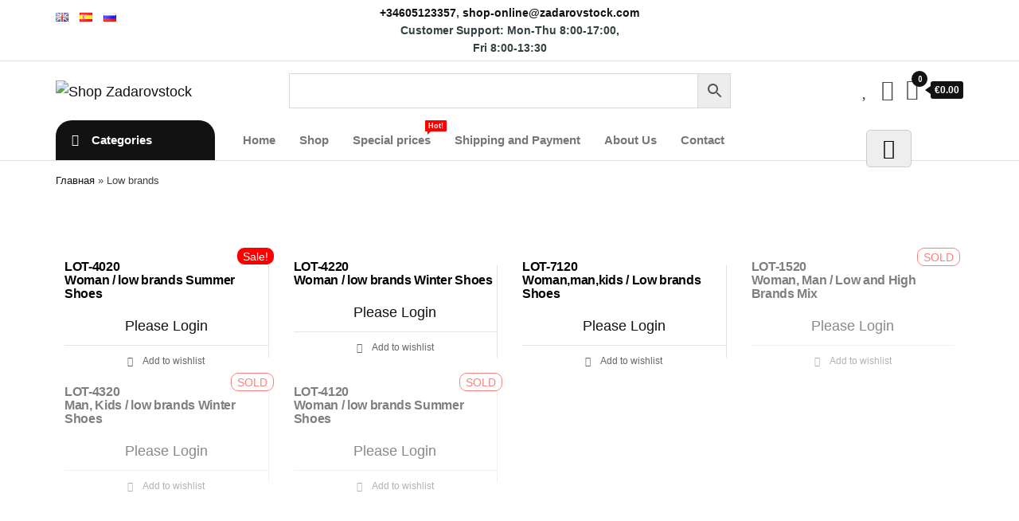

--- FILE ---
content_type: text/html; charset=UTF-8
request_url: https://shop.zadarovstock.com/brand1/low-brands
body_size: 34821
content:
<!DOCTYPE html>
<html lang="en-GB">
    <head>
        <meta charset="UTF-8">
        <meta name="viewport" content="width=device-width, initial-scale=1">
        <link rel="profile" href="https://gmpg.org/xfn/11">
        				<script>document.documentElement.className = document.documentElement.className + ' yes-js js_active js'</script>
				<meta name='robots' content='index, follow, max-image-preview:large, max-snippet:-1, max-video-preview:-1' />
<link rel="alternate" href="https://shop.zadarovstock.com/brand1/low-brands" hreflang="en" />
<link rel="alternate" href="https://shop.zadarovstock.com/es/brand1/low-brands-es" hreflang="es" />
<link rel="alternate" href="https://shop.zadarovstock.com/ru/brand1/low-brands-ru" hreflang="ru" />

	<!-- This site is optimized with the Yoast SEO plugin v20.4 - https://yoast.com/wordpress/plugins/seo/ -->
	<title>Архивы Low brands - Shop Zadarovstock</title>
	<link rel="canonical" href="https://shop.zadarovstock.com/brand1/low-brands" />
	<meta property="og:locale" content="en_GB" />
	<meta property="og:locale:alternate" content="es_ES" />
	<meta property="og:locale:alternate" content="ru_RU" />
	<meta property="og:type" content="article" />
	<meta property="og:title" content="Архивы Low brands - Shop Zadarovstock" />
	<meta property="og:url" content="https://shop.zadarovstock.com/brand1/low-brands" />
	<meta property="og:site_name" content="Shop Zadarovstock" />
	<meta name="twitter:card" content="summary_large_image" />
	<script type="application/ld+json" class="yoast-schema-graph">{"@context":"https://schema.org","@graph":[{"@type":"CollectionPage","@id":"https://shop.zadarovstock.com/brand1/low-brands","url":"https://shop.zadarovstock.com/brand1/low-brands","name":"Архивы Low brands - Shop Zadarovstock","isPartOf":{"@id":"https://shop.zadarovstock.com/#website"},"primaryImageOfPage":{"@id":"https://shop.zadarovstock.com/brand1/low-brands#primaryimage"},"image":{"@id":"https://shop.zadarovstock.com/brand1/low-brands#primaryimage"},"thumbnailUrl":"https://shop.zadarovstock.com/wp-content/uploads/2020/12/LOT-4020-0.jpg","breadcrumb":{"@id":"https://shop.zadarovstock.com/brand1/low-brands#breadcrumb"},"inLanguage":"en-GB"},{"@type":"ImageObject","inLanguage":"en-GB","@id":"https://shop.zadarovstock.com/brand1/low-brands#primaryimage","url":"https://shop.zadarovstock.com/wp-content/uploads/2020/12/LOT-4020-0.jpg","contentUrl":"https://shop.zadarovstock.com/wp-content/uploads/2020/12/LOT-4020-0.jpg","width":1500,"height":2250},{"@type":"BreadcrumbList","@id":"https://shop.zadarovstock.com/brand1/low-brands#breadcrumb","itemListElement":[{"@type":"ListItem","position":1,"name":"Главная","item":"https://shop.zadarovstock.com/"},{"@type":"ListItem","position":2,"name":"Low brands"}]},{"@type":"WebSite","@id":"https://shop.zadarovstock.com/#website","url":"https://shop.zadarovstock.com/","name":"Shop Zadarovstock","description":"Official Store Zadarovstock","publisher":{"@id":"https://shop.zadarovstock.com/#organization"},"potentialAction":[{"@type":"SearchAction","target":{"@type":"EntryPoint","urlTemplate":"https://shop.zadarovstock.com/?s={search_term_string}"},"query-input":"required name=search_term_string"}],"inLanguage":"en-GB"},{"@type":"Organization","@id":"https://shop.zadarovstock.com/#organization","name":"Zadarovstock","url":"https://shop.zadarovstock.com/","logo":{"@type":"ImageObject","inLanguage":"en-GB","@id":"https://shop.zadarovstock.com/#/schema/logo/image/","url":"https://shop.zadarovstock.com/wp-content/uploads/2020/11/logo-black-sq-1.svg","contentUrl":"https://shop.zadarovstock.com/wp-content/uploads/2020/11/logo-black-sq-1.svg","width":1,"height":1,"caption":"Zadarovstock"},"image":{"@id":"https://shop.zadarovstock.com/#/schema/logo/image/"}}]}</script>
	<!-- / Yoast SEO plugin. -->


<link rel='dns-prefetch' href='//fonts.googleapis.com' />
<link href='https://fonts.gstatic.com' crossorigin rel='preconnect' />
<link rel="alternate" type="application/rss+xml" title="Shop Zadarovstock &raquo; Feed" href="https://shop.zadarovstock.com/feed" />
<link rel="alternate" type="application/rss+xml" title="Shop Zadarovstock &raquo; Comments Feed" href="https://shop.zadarovstock.com/comments/feed" />
<link rel="alternate" type="application/rss+xml" title="Shop Zadarovstock &raquo; Low brands Brand1 Feed" href="https://shop.zadarovstock.com/brand1/low-brands/feed" />
<script type="text/javascript">
/* <![CDATA[ */
window._wpemojiSettings = {"baseUrl":"https:\/\/s.w.org\/images\/core\/emoji\/15.0.3\/72x72\/","ext":".png","svgUrl":"https:\/\/s.w.org\/images\/core\/emoji\/15.0.3\/svg\/","svgExt":".svg","source":{"concatemoji":"https:\/\/shop.zadarovstock.com\/wp-includes\/js\/wp-emoji-release.min.js?ver=6.5.7"}};
/*! This file is auto-generated */
!function(i,n){var o,s,e;function c(e){try{var t={supportTests:e,timestamp:(new Date).valueOf()};sessionStorage.setItem(o,JSON.stringify(t))}catch(e){}}function p(e,t,n){e.clearRect(0,0,e.canvas.width,e.canvas.height),e.fillText(t,0,0);var t=new Uint32Array(e.getImageData(0,0,e.canvas.width,e.canvas.height).data),r=(e.clearRect(0,0,e.canvas.width,e.canvas.height),e.fillText(n,0,0),new Uint32Array(e.getImageData(0,0,e.canvas.width,e.canvas.height).data));return t.every(function(e,t){return e===r[t]})}function u(e,t,n){switch(t){case"flag":return n(e,"\ud83c\udff3\ufe0f\u200d\u26a7\ufe0f","\ud83c\udff3\ufe0f\u200b\u26a7\ufe0f")?!1:!n(e,"\ud83c\uddfa\ud83c\uddf3","\ud83c\uddfa\u200b\ud83c\uddf3")&&!n(e,"\ud83c\udff4\udb40\udc67\udb40\udc62\udb40\udc65\udb40\udc6e\udb40\udc67\udb40\udc7f","\ud83c\udff4\u200b\udb40\udc67\u200b\udb40\udc62\u200b\udb40\udc65\u200b\udb40\udc6e\u200b\udb40\udc67\u200b\udb40\udc7f");case"emoji":return!n(e,"\ud83d\udc26\u200d\u2b1b","\ud83d\udc26\u200b\u2b1b")}return!1}function f(e,t,n){var r="undefined"!=typeof WorkerGlobalScope&&self instanceof WorkerGlobalScope?new OffscreenCanvas(300,150):i.createElement("canvas"),a=r.getContext("2d",{willReadFrequently:!0}),o=(a.textBaseline="top",a.font="600 32px Arial",{});return e.forEach(function(e){o[e]=t(a,e,n)}),o}function t(e){var t=i.createElement("script");t.src=e,t.defer=!0,i.head.appendChild(t)}"undefined"!=typeof Promise&&(o="wpEmojiSettingsSupports",s=["flag","emoji"],n.supports={everything:!0,everythingExceptFlag:!0},e=new Promise(function(e){i.addEventListener("DOMContentLoaded",e,{once:!0})}),new Promise(function(t){var n=function(){try{var e=JSON.parse(sessionStorage.getItem(o));if("object"==typeof e&&"number"==typeof e.timestamp&&(new Date).valueOf()<e.timestamp+604800&&"object"==typeof e.supportTests)return e.supportTests}catch(e){}return null}();if(!n){if("undefined"!=typeof Worker&&"undefined"!=typeof OffscreenCanvas&&"undefined"!=typeof URL&&URL.createObjectURL&&"undefined"!=typeof Blob)try{var e="postMessage("+f.toString()+"("+[JSON.stringify(s),u.toString(),p.toString()].join(",")+"));",r=new Blob([e],{type:"text/javascript"}),a=new Worker(URL.createObjectURL(r),{name:"wpTestEmojiSupports"});return void(a.onmessage=function(e){c(n=e.data),a.terminate(),t(n)})}catch(e){}c(n=f(s,u,p))}t(n)}).then(function(e){for(var t in e)n.supports[t]=e[t],n.supports.everything=n.supports.everything&&n.supports[t],"flag"!==t&&(n.supports.everythingExceptFlag=n.supports.everythingExceptFlag&&n.supports[t]);n.supports.everythingExceptFlag=n.supports.everythingExceptFlag&&!n.supports.flag,n.DOMReady=!1,n.readyCallback=function(){n.DOMReady=!0}}).then(function(){return e}).then(function(){var e;n.supports.everything||(n.readyCallback(),(e=n.source||{}).concatemoji?t(e.concatemoji):e.wpemoji&&e.twemoji&&(t(e.twemoji),t(e.wpemoji)))}))}((window,document),window._wpemojiSettings);
/* ]]> */
</script>

<style id='wp-emoji-styles-inline-css' type='text/css'>

	img.wp-smiley, img.emoji {
		display: inline !important;
		border: none !important;
		box-shadow: none !important;
		height: 1em !important;
		width: 1em !important;
		margin: 0 0.07em !important;
		vertical-align: -0.1em !important;
		background: none !important;
		padding: 0 !important;
	}
</style>
<link rel='stylesheet' id='wp-block-library-css' href='https://shop.zadarovstock.com/wp-includes/css/dist/block-library/style.min.css?ver=6.5.7' type='text/css' media='all' />
<link rel='stylesheet' id='wc-block-vendors-style-css' href='https://shop.zadarovstock.com/wp-content/plugins/woocommerce/packages/woocommerce-blocks/build/vendors-style.css?ver=4.7.2' type='text/css' media='all' />
<link rel='stylesheet' id='wc-block-style-css' href='https://shop.zadarovstock.com/wp-content/plugins/woocommerce/packages/woocommerce-blocks/build/style.css?ver=4.7.2' type='text/css' media='all' />
<link rel='stylesheet' id='jquery-selectBox-css' href='https://shop.zadarovstock.com/wp-content/plugins/yith-woocommerce-wishlist/assets/css/jquery.selectBox.css?ver=1.2.0' type='text/css' media='all' />
<link rel='stylesheet' id='yith-wcwl-font-awesome-css' href='https://shop.zadarovstock.com/wp-content/plugins/yith-woocommerce-wishlist/assets/css/font-awesome.css?ver=4.7.0' type='text/css' media='all' />
<link rel='stylesheet' id='woocommerce_prettyPhoto_css-css' href='//shop.zadarovstock.com/wp-content/plugins/woocommerce/assets/css/prettyPhoto.css?ver=3.1.6' type='text/css' media='all' />
<link rel='stylesheet' id='yith-wcwl-main-css' href='https://shop.zadarovstock.com/wp-content/plugins/yith-woocommerce-wishlist/assets/css/style.css?ver=3.19.0' type='text/css' media='all' />
<style id='yith-wcwl-main-inline-css' type='text/css'>
.yith-wcwl-share li a{color: #FFFFFF;}.yith-wcwl-share li a:hover{color: #FFFFFF;}.yith-wcwl-share a.facebook{background: #39599E; background-color: #39599E;}.yith-wcwl-share a.facebook:hover{background: #39599E; background-color: #39599E;}.yith-wcwl-share a.twitter{background: #45AFE2; background-color: #45AFE2;}.yith-wcwl-share a.twitter:hover{background: #39599E; background-color: #39599E;}.yith-wcwl-share a.pinterest{background: #AB2E31; background-color: #AB2E31;}.yith-wcwl-share a.pinterest:hover{background: #39599E; background-color: #39599E;}.yith-wcwl-share a.email{background: #FBB102; background-color: #FBB102;}.yith-wcwl-share a.email:hover{background: #39599E; background-color: #39599E;}.yith-wcwl-share a.whatsapp{background: #00A901; background-color: #00A901;}.yith-wcwl-share a.whatsapp:hover{background: #39599E; background-color: #39599E;}
</style>
<style id='classic-theme-styles-inline-css' type='text/css'>
/*! This file is auto-generated */
.wp-block-button__link{color:#fff;background-color:#32373c;border-radius:9999px;box-shadow:none;text-decoration:none;padding:calc(.667em + 2px) calc(1.333em + 2px);font-size:1.125em}.wp-block-file__button{background:#32373c;color:#fff;text-decoration:none}
</style>
<style id='global-styles-inline-css' type='text/css'>
body{--wp--preset--color--black: #000000;--wp--preset--color--cyan-bluish-gray: #abb8c3;--wp--preset--color--white: #ffffff;--wp--preset--color--pale-pink: #f78da7;--wp--preset--color--vivid-red: #cf2e2e;--wp--preset--color--luminous-vivid-orange: #ff6900;--wp--preset--color--luminous-vivid-amber: #fcb900;--wp--preset--color--light-green-cyan: #7bdcb5;--wp--preset--color--vivid-green-cyan: #00d084;--wp--preset--color--pale-cyan-blue: #8ed1fc;--wp--preset--color--vivid-cyan-blue: #0693e3;--wp--preset--color--vivid-purple: #9b51e0;--wp--preset--gradient--vivid-cyan-blue-to-vivid-purple: linear-gradient(135deg,rgba(6,147,227,1) 0%,rgb(155,81,224) 100%);--wp--preset--gradient--light-green-cyan-to-vivid-green-cyan: linear-gradient(135deg,rgb(122,220,180) 0%,rgb(0,208,130) 100%);--wp--preset--gradient--luminous-vivid-amber-to-luminous-vivid-orange: linear-gradient(135deg,rgba(252,185,0,1) 0%,rgba(255,105,0,1) 100%);--wp--preset--gradient--luminous-vivid-orange-to-vivid-red: linear-gradient(135deg,rgba(255,105,0,1) 0%,rgb(207,46,46) 100%);--wp--preset--gradient--very-light-gray-to-cyan-bluish-gray: linear-gradient(135deg,rgb(238,238,238) 0%,rgb(169,184,195) 100%);--wp--preset--gradient--cool-to-warm-spectrum: linear-gradient(135deg,rgb(74,234,220) 0%,rgb(151,120,209) 20%,rgb(207,42,186) 40%,rgb(238,44,130) 60%,rgb(251,105,98) 80%,rgb(254,248,76) 100%);--wp--preset--gradient--blush-light-purple: linear-gradient(135deg,rgb(255,206,236) 0%,rgb(152,150,240) 100%);--wp--preset--gradient--blush-bordeaux: linear-gradient(135deg,rgb(254,205,165) 0%,rgb(254,45,45) 50%,rgb(107,0,62) 100%);--wp--preset--gradient--luminous-dusk: linear-gradient(135deg,rgb(255,203,112) 0%,rgb(199,81,192) 50%,rgb(65,88,208) 100%);--wp--preset--gradient--pale-ocean: linear-gradient(135deg,rgb(255,245,203) 0%,rgb(182,227,212) 50%,rgb(51,167,181) 100%);--wp--preset--gradient--electric-grass: linear-gradient(135deg,rgb(202,248,128) 0%,rgb(113,206,126) 100%);--wp--preset--gradient--midnight: linear-gradient(135deg,rgb(2,3,129) 0%,rgb(40,116,252) 100%);--wp--preset--font-size--small: 13px;--wp--preset--font-size--medium: 20px;--wp--preset--font-size--large: 36px;--wp--preset--font-size--x-large: 42px;--wp--preset--spacing--20: 0.44rem;--wp--preset--spacing--30: 0.67rem;--wp--preset--spacing--40: 1rem;--wp--preset--spacing--50: 1.5rem;--wp--preset--spacing--60: 2.25rem;--wp--preset--spacing--70: 3.38rem;--wp--preset--spacing--80: 5.06rem;--wp--preset--shadow--natural: 6px 6px 9px rgba(0, 0, 0, 0.2);--wp--preset--shadow--deep: 12px 12px 50px rgba(0, 0, 0, 0.4);--wp--preset--shadow--sharp: 6px 6px 0px rgba(0, 0, 0, 0.2);--wp--preset--shadow--outlined: 6px 6px 0px -3px rgba(255, 255, 255, 1), 6px 6px rgba(0, 0, 0, 1);--wp--preset--shadow--crisp: 6px 6px 0px rgba(0, 0, 0, 1);}:where(.is-layout-flex){gap: 0.5em;}:where(.is-layout-grid){gap: 0.5em;}body .is-layout-flex{display: flex;}body .is-layout-flex{flex-wrap: wrap;align-items: center;}body .is-layout-flex > *{margin: 0;}body .is-layout-grid{display: grid;}body .is-layout-grid > *{margin: 0;}:where(.wp-block-columns.is-layout-flex){gap: 2em;}:where(.wp-block-columns.is-layout-grid){gap: 2em;}:where(.wp-block-post-template.is-layout-flex){gap: 1.25em;}:where(.wp-block-post-template.is-layout-grid){gap: 1.25em;}.has-black-color{color: var(--wp--preset--color--black) !important;}.has-cyan-bluish-gray-color{color: var(--wp--preset--color--cyan-bluish-gray) !important;}.has-white-color{color: var(--wp--preset--color--white) !important;}.has-pale-pink-color{color: var(--wp--preset--color--pale-pink) !important;}.has-vivid-red-color{color: var(--wp--preset--color--vivid-red) !important;}.has-luminous-vivid-orange-color{color: var(--wp--preset--color--luminous-vivid-orange) !important;}.has-luminous-vivid-amber-color{color: var(--wp--preset--color--luminous-vivid-amber) !important;}.has-light-green-cyan-color{color: var(--wp--preset--color--light-green-cyan) !important;}.has-vivid-green-cyan-color{color: var(--wp--preset--color--vivid-green-cyan) !important;}.has-pale-cyan-blue-color{color: var(--wp--preset--color--pale-cyan-blue) !important;}.has-vivid-cyan-blue-color{color: var(--wp--preset--color--vivid-cyan-blue) !important;}.has-vivid-purple-color{color: var(--wp--preset--color--vivid-purple) !important;}.has-black-background-color{background-color: var(--wp--preset--color--black) !important;}.has-cyan-bluish-gray-background-color{background-color: var(--wp--preset--color--cyan-bluish-gray) !important;}.has-white-background-color{background-color: var(--wp--preset--color--white) !important;}.has-pale-pink-background-color{background-color: var(--wp--preset--color--pale-pink) !important;}.has-vivid-red-background-color{background-color: var(--wp--preset--color--vivid-red) !important;}.has-luminous-vivid-orange-background-color{background-color: var(--wp--preset--color--luminous-vivid-orange) !important;}.has-luminous-vivid-amber-background-color{background-color: var(--wp--preset--color--luminous-vivid-amber) !important;}.has-light-green-cyan-background-color{background-color: var(--wp--preset--color--light-green-cyan) !important;}.has-vivid-green-cyan-background-color{background-color: var(--wp--preset--color--vivid-green-cyan) !important;}.has-pale-cyan-blue-background-color{background-color: var(--wp--preset--color--pale-cyan-blue) !important;}.has-vivid-cyan-blue-background-color{background-color: var(--wp--preset--color--vivid-cyan-blue) !important;}.has-vivid-purple-background-color{background-color: var(--wp--preset--color--vivid-purple) !important;}.has-black-border-color{border-color: var(--wp--preset--color--black) !important;}.has-cyan-bluish-gray-border-color{border-color: var(--wp--preset--color--cyan-bluish-gray) !important;}.has-white-border-color{border-color: var(--wp--preset--color--white) !important;}.has-pale-pink-border-color{border-color: var(--wp--preset--color--pale-pink) !important;}.has-vivid-red-border-color{border-color: var(--wp--preset--color--vivid-red) !important;}.has-luminous-vivid-orange-border-color{border-color: var(--wp--preset--color--luminous-vivid-orange) !important;}.has-luminous-vivid-amber-border-color{border-color: var(--wp--preset--color--luminous-vivid-amber) !important;}.has-light-green-cyan-border-color{border-color: var(--wp--preset--color--light-green-cyan) !important;}.has-vivid-green-cyan-border-color{border-color: var(--wp--preset--color--vivid-green-cyan) !important;}.has-pale-cyan-blue-border-color{border-color: var(--wp--preset--color--pale-cyan-blue) !important;}.has-vivid-cyan-blue-border-color{border-color: var(--wp--preset--color--vivid-cyan-blue) !important;}.has-vivid-purple-border-color{border-color: var(--wp--preset--color--vivid-purple) !important;}.has-vivid-cyan-blue-to-vivid-purple-gradient-background{background: var(--wp--preset--gradient--vivid-cyan-blue-to-vivid-purple) !important;}.has-light-green-cyan-to-vivid-green-cyan-gradient-background{background: var(--wp--preset--gradient--light-green-cyan-to-vivid-green-cyan) !important;}.has-luminous-vivid-amber-to-luminous-vivid-orange-gradient-background{background: var(--wp--preset--gradient--luminous-vivid-amber-to-luminous-vivid-orange) !important;}.has-luminous-vivid-orange-to-vivid-red-gradient-background{background: var(--wp--preset--gradient--luminous-vivid-orange-to-vivid-red) !important;}.has-very-light-gray-to-cyan-bluish-gray-gradient-background{background: var(--wp--preset--gradient--very-light-gray-to-cyan-bluish-gray) !important;}.has-cool-to-warm-spectrum-gradient-background{background: var(--wp--preset--gradient--cool-to-warm-spectrum) !important;}.has-blush-light-purple-gradient-background{background: var(--wp--preset--gradient--blush-light-purple) !important;}.has-blush-bordeaux-gradient-background{background: var(--wp--preset--gradient--blush-bordeaux) !important;}.has-luminous-dusk-gradient-background{background: var(--wp--preset--gradient--luminous-dusk) !important;}.has-pale-ocean-gradient-background{background: var(--wp--preset--gradient--pale-ocean) !important;}.has-electric-grass-gradient-background{background: var(--wp--preset--gradient--electric-grass) !important;}.has-midnight-gradient-background{background: var(--wp--preset--gradient--midnight) !important;}.has-small-font-size{font-size: var(--wp--preset--font-size--small) !important;}.has-medium-font-size{font-size: var(--wp--preset--font-size--medium) !important;}.has-large-font-size{font-size: var(--wp--preset--font-size--large) !important;}.has-x-large-font-size{font-size: var(--wp--preset--font-size--x-large) !important;}
.wp-block-navigation a:where(:not(.wp-element-button)){color: inherit;}
:where(.wp-block-post-template.is-layout-flex){gap: 1.25em;}:where(.wp-block-post-template.is-layout-grid){gap: 1.25em;}
:where(.wp-block-columns.is-layout-flex){gap: 2em;}:where(.wp-block-columns.is-layout-grid){gap: 2em;}
.wp-block-pullquote{font-size: 1.5em;line-height: 1.6;}
</style>
<link rel='stylesheet' id='contact-form-7-css' href='https://shop.zadarovstock.com/wp-content/plugins/contact-form-7/includes/css/styles.css?ver=5.6.4' type='text/css' media='all' />
<link rel='stylesheet' id='woof-css' href='https://shop.zadarovstock.com/wp-content/plugins/woocommerce-products-filter/css/front.css?ver=1.2.4.2' type='text/css' media='all' />
<link rel='stylesheet' id='chosen-drop-down-css' href='https://shop.zadarovstock.com/wp-content/plugins/woocommerce-products-filter/js/chosen/chosen.min.css?ver=1.2.4.2' type='text/css' media='all' />
<link rel='stylesheet' id='plainoverlay-css' href='https://shop.zadarovstock.com/wp-content/plugins/woocommerce-products-filter/css/plainoverlay.css?ver=1.2.4.2' type='text/css' media='all' />
<link rel='stylesheet' id='icheck-jquery-color-css' href='https://shop.zadarovstock.com/wp-content/plugins/woocommerce-products-filter/js/icheck/skins/flat/grey.css?ver=1.2.4.2' type='text/css' media='all' />
<link rel='stylesheet' id='woof_label_html_items-css' href='https://shop.zadarovstock.com/wp-content/plugins/woocommerce-products-filter/ext/label/css/html_types/label.css?ver=1.2.4.2' type='text/css' media='all' />
<link rel='stylesheet' id='woof_select_radio_check_html_items-css' href='https://shop.zadarovstock.com/wp-content/plugins/woocommerce-products-filter/ext/select_radio_check/css/html_types/select_radio_check.css?ver=1.2.4.2' type='text/css' media='all' />
<link rel='stylesheet' id='woocommerce-layout-css' href='https://shop.zadarovstock.com/wp-content/plugins/woocommerce/assets/css/woocommerce-layout.css?ver=5.2.5' type='text/css' media='all' />
<link rel='stylesheet' id='woocommerce-smallscreen-css' href='https://shop.zadarovstock.com/wp-content/plugins/woocommerce/assets/css/woocommerce-smallscreen.css?ver=5.2.5' type='text/css' media='only screen and (max-width: 768px)' />
<link rel='stylesheet' id='woocommerce-general-css' href='https://shop.zadarovstock.com/wp-content/plugins/woocommerce/assets/css/woocommerce.css?ver=5.2.5' type='text/css' media='all' />
<style id='woocommerce-inline-inline-css' type='text/css'>
.woocommerce form .form-row .required { visibility: visible; }
</style>
<link rel='stylesheet' id='aws-style-css' href='https://shop.zadarovstock.com/wp-content/plugins/advanced-woo-search//assets/css/common.css?ver=2.25' type='text/css' media='all' />
<link rel='stylesheet' id='hfe-style-css' href='https://shop.zadarovstock.com/wp-content/plugins/header-footer-elementor/assets/css/header-footer-elementor.css?ver=1.5.6' type='text/css' media='all' />
<link rel='stylesheet' id='elementor-icons-css' href='https://shop.zadarovstock.com/wp-content/plugins/elementor/assets/lib/eicons/css/elementor-icons.min.css?ver=5.6.2' type='text/css' media='all' />
<link rel='stylesheet' id='elementor-animations-css' href='https://shop.zadarovstock.com/wp-content/plugins/elementor/assets/lib/animations/animations.min.css?ver=2.9.9' type='text/css' media='all' />
<link rel='stylesheet' id='elementor-frontend-css' href='https://shop.zadarovstock.com/wp-content/plugins/elementor/assets/css/frontend.min.css?ver=2.9.9' type='text/css' media='all' />
<link rel='stylesheet' id='elementor-pro-css' href='https://shop.zadarovstock.com/wp-content/plugins/elementor-pro/assets/css/frontend.min.css?ver=2.9.5' type='text/css' media='all' />
<link rel='stylesheet' id='uael-frontend-css' href='https://shop.zadarovstock.com/wp-content/plugins/ultimate-elementor/assets/min-css/uael-frontend.min.css?ver=1.24.2' type='text/css' media='all' />
<link rel='stylesheet' id='uael-woocommerce-css' href='https://shop.zadarovstock.com/wp-content/plugins/ultimate-elementor/assets/min-css/uael-woocommerce.min.css?ver=1.24.2' type='text/css' media='all' />
<link rel='stylesheet' id='elementor-global-css' href='https://shop.zadarovstock.com/wp-content/uploads/elementor/css/global.css?ver=1618390328' type='text/css' media='all' />
<link rel='stylesheet' id='elementor-post-322-css' href='https://shop.zadarovstock.com/wp-content/uploads/elementor/css/post-322.css?ver=1618390328' type='text/css' media='all' />
<link rel='stylesheet' id='elementor-post-4217-css' href='https://shop.zadarovstock.com/wp-content/uploads/elementor/css/post-4217.css?ver=1680112133' type='text/css' media='all' />
<link rel='stylesheet' id='hfe-widgets-style-css' href='https://shop.zadarovstock.com/wp-content/plugins/header-footer-elementor/inc/widgets-css/frontend.css?ver=1.5.6' type='text/css' media='all' />
<link rel='stylesheet' id='envo-shop-fonts-css' href='https://fonts.googleapis.com/css?family=Open+Sans+Condensed%3A300%2C500%2C700&#038;subset=cyrillic%2Ccyrillic-ext%2Cgreek%2Cgreek-ext%2Clatin-ext%2Cvietnamese' type='text/css' media='all' />
<link rel='stylesheet' id='bootstrap-css' href='https://shop.zadarovstock.com/wp-content/themes/envo-shop/css/bootstrap.css?ver=3.3.7' type='text/css' media='all' />
<link rel='stylesheet' id='mmenu-light-css' href='https://shop.zadarovstock.com/wp-content/themes/envo-shop/css/mmenu-light.min.css?ver=1.0.2' type='text/css' media='all' />
<link rel='stylesheet' id='envo-shop-stylesheet-css' href='https://shop.zadarovstock.com/wp-content/themes/envo-shop/style.css?ver=1.0.2' type='text/css' media='all' />
<link rel='stylesheet' id='line-awesome-css' href='https://shop.zadarovstock.com/wp-content/themes/envo-shop/css/line-awesome.min.css?ver=1.3.0' type='text/css' media='all' />
<link rel='stylesheet' id='morningtrain_wooadvancedqty_lib_traits-woo-advanced-qty-css' href='https://shop.zadarovstock.com/wp-content/plugins/woo-advanced-qty/assets/css/woo-advanced-qty.css?ver=3.0.3' type='text/css' media='all' />
<link rel='stylesheet' id='elementor-post-6274-css' href='https://shop.zadarovstock.com/wp-content/uploads/elementor/css/post-6274.css?ver=1618391802' type='text/css' media='all' />
<link rel='stylesheet' id='elementor-icons-shared-0-css' href='https://shop.zadarovstock.com/wp-content/plugins/elementor/assets/lib/font-awesome/css/fontawesome.min.css?ver=5.12.0' type='text/css' media='all' />
<link rel='stylesheet' id='elementor-icons-fa-solid-css' href='https://shop.zadarovstock.com/wp-content/plugins/elementor/assets/lib/font-awesome/css/solid.min.css?ver=5.12.0' type='text/css' media='all' />
<script type="text/javascript" id="jquery-core-js-extra">
/* <![CDATA[ */
var uael_script = {"post_loader":"https:\/\/shop.zadarovstock.com\/wp-content\/plugins\/ultimate-elementor\/assets\/img\/post-loader.gif","url":"https:\/\/shop.zadarovstock.com\/wp-admin\/admin-ajax.php","search_str":"Search:","table_not_found_str":"No matching records found","table_length_string":"Show _MENU_ Entries","uael_particles_url":"https:\/\/shop.zadarovstock.com\/wp-content\/plugins\/ultimate-elementor\/assets\/min-js\/uael-particles.min.js","particles_url":"https:\/\/shop.zadarovstock.com\/wp-content\/plugins\/ultimate-elementor\/assets\/lib\/particles\/particles.min.js"};
var uael = {"ajax_url":"https:\/\/shop.zadarovstock.com\/wp-admin\/admin-ajax.php","is_cart":"","is_single_product":"","view_cart":"View cart","cart_url":"https:\/\/shop.zadarovstock.com\/cart"};
var uaelRegistration = {"invalid_mail":"Enter valid Email!","pass_unmatch":"The specified password do not match!","required":"This Field is required!","form_nonce":"b2c72bde25","incorrect_password":"Error: The Password you have entered is incorrect.","invalid_username":"Unknown username. Check again or try your email address.","invalid_email":"Unknown email address. Check again or try your username."};
/* ]]> */
</script>
<script type="text/javascript" src="https://shop.zadarovstock.com/wp-includes/js/jquery/jquery.min.js?ver=3.7.1" id="jquery-core-js"></script>
<script type="text/javascript" src="https://shop.zadarovstock.com/wp-includes/js/jquery/jquery-migrate.min.js?ver=3.4.1" id="jquery-migrate-js"></script>
<script type="text/javascript" id="jquery-js-after">
/* <![CDATA[ */
window.scope_array = [];
								window.backend = 0;
								jQuery.cachedScript = function( url, options ) {
									// Allow user to set any option except for dataType, cache, and url.
									options = jQuery.extend( options || {}, {
										dataType: "script",
										cache: true,
										url: url
									});
									// Return the jqXHR object so we can chain callbacks.
									return jQuery.ajax( options );
								};
							    jQuery( window ).on( "elementor/frontend/init", function() {
									elementorFrontend.hooks.addAction( "frontend/element_ready/global", function( $scope, $ ){
										if ( "undefined" == typeof $scope ) {
												return;
										}
										if ( $scope.hasClass( "uael-particle-yes" ) ) {
											window.scope_array.push( $scope );
											$scope.find(".uael-particle-wrapper").addClass("js-is-enabled");
										}else{
											return;
										}
										if(elementorFrontend.isEditMode() && $scope.find(".uael-particle-wrapper").hasClass("js-is-enabled") && window.backend == 0 ){		
											var uael_url = uael_script.uael_particles_url;
											
											jQuery.cachedScript( uael_url );
											window.backend = 1;
										}else if(elementorFrontend.isEditMode()){
											var uael_url = uael_script.uael_particles_url;
											jQuery.cachedScript( uael_url ).done(function(){
												var flag = true;
											});
										}
									});
								});
								jQuery(document).ready(function(){
									if ( jQuery.find( ".uael-particle-yes" ).length < 1 ) {
										return;
									}
									var uael_url = uael_script.uael_particles_url;
									jQuery.cachedScript = function( url, options ) {
										// Allow user to set any option except for dataType, cache, and url.
										options = jQuery.extend( options || {}, {
											dataType: "script",
											cache: true,
											url: url
										});
										// Return the jqXHR object so we can chain callbacks.
										return jQuery.ajax( options );
									};
									jQuery.cachedScript( uael_url );
								});	
/* ]]> */
</script>
<link rel="https://api.w.org/" href="https://shop.zadarovstock.com/wp-json/" /><link rel="EditURI" type="application/rsd+xml" title="RSD" href="https://shop.zadarovstock.com/xmlrpc.php?rsd" />
<meta name="generator" content="WordPress 6.5.7" />
<meta name="generator" content="WooCommerce 5.2.5" />
<!-- This site is powered by WooCommerce Redsys Gateway Light v.3.0.2 - https://es.wordpress.org/plugins/woo-redsys-gateway-light/ -->	<noscript><style>.woocommerce-product-gallery{ opacity: 1 !important; }</style></noscript>
	            <style type="text/css" id="envo-shop-header-css">
                                                .site-title,
                .site-description {
                    position: absolute;
                    clip: rect(1px, 1px, 1px, 1px);
                }
                            </style>
            <link rel="icon" href="https://shop.zadarovstock.com/wp-content/uploads/2020/11/cropped-zadarov-logo-black-new1-32x32.png" sizes="32x32" />
<link rel="icon" href="https://shop.zadarovstock.com/wp-content/uploads/2020/11/cropped-zadarov-logo-black-new1-192x192.png" sizes="192x192" />
<link rel="apple-touch-icon" href="https://shop.zadarovstock.com/wp-content/uploads/2020/11/cropped-zadarov-logo-black-new1-180x180.png" />
<meta name="msapplication-TileImage" content="https://shop.zadarovstock.com/wp-content/uploads/2020/11/cropped-zadarov-logo-black-new1-270x270.png" />
		<style type="text/css" id="wp-custom-css">
			.widget_polylang ul li 
{
	display: inline-block;
	border-bottom: none;
}
.widget_polylang li 
{
	padding-right: 10px !important;
}
.top-phone p
{
	font-size: 14px;
	font-weight: 600
}
.top-phone a
{
	white-space: nowrap;
}
.page-area #side-asea
{
	visibility: none;
}
.woocommerce div.product div.images .flex-control-thumbs
{
	overflow-y: scroll;
	height: 300px;
}
.zs_add_to_cart_style
{
	font-family: Helvetica, "Helvetica Neue", "Helvetica", Sans-serif;
	font-weight: 500;
	background-color: #61ce70;
}
#footer-link
{
	color: white; 
	font-weight: 600; 
	text-decoration: underline;
}
.woocommerce-loop-product__title
{
	text-align: left;
}
.product_list_widget .product-title
{
	font-weight: 300;
}

.zs_order_button
{
  font-weight: 600 !important;
  color: white !important;
  padding: .8em 1em calc(.8em + 3px) !important;
  border-radius: 5px !important;
  background-color: rgb(64,199,129) !important;
  box-shadow: 0 -3px rgb(53,167,110) inset 		!important;
  transition: 0.2s;
	min-width: 150px;
	font-size: 18px !important;
}
.zs_order_button:hover 
{ background: rgb(53, 167, 110) !important;}
.awooc-popup-image img {
    width: 100%;
}
#awooc-comment{
    height:200px;
}
#sendfromform
{
	 font-weight: 700;
  color: white;
  text-decoration: none;
  padding: .8em 1em calc(.8em + 3px);
  border-radius: 3px;
  background: rgb(64,199,129);
  box-shadow: 0 -3px rgb(53,167,110) inset;
  transition: 0.2s;
}
#sendfromform:hover
{
 background: rgb(53, 167, 110);
}
.woocommerce span.onsale
{
	background: red;
}
.menu-description
{
	background: red
}
.menu-description:after 
{
	    border-top: 5px solid red;
}
.sold-product
{
	color: red;
	font-size: 24px;
	font-weight: 600;
}
span.soldout {
 background: white !important;
	border: 1px solid red;
	color: red !important;
}
/*
.elementor-toggle .elementor-tab-content {
    display: block;
}*/

.uael-woo-products-summary-wrap h2
{
	text-align: center;
	width: 100%;
}
.page-area
{
	padding-top: 0px;
}
.outofstock
{
	opacity: 50%;
}

/*стили ссылки пл*/
.zs_pl_link
{
	display:flex;
/*	width:230px;
	border: 1px solid green;
	border-radius:3px;
	*/
		
}
.zs_pl_link_icon a
{
	color: black !important;
	margin: 5px 5px 5px 0px;
}
.zs_pl_link_icon i
{
	font-family: "Font Awesome 5 Free";
	font-weight: 600;
	font-style: normal;
}
.zs_pl_link_text a
{
	color: black;
	font-weight: 600;
}
.zs_pl_link_text
{
	padding-left: 10px;	
}
.zs_pl_link_text_notloged p
{
	color:red !important;
}


.zs_button_add_to_card_icon i
{
	font-family: "FontAwesome";
	padding-right:10px;
	font-style: normal;
}
.zs_ibclvat
{
	background-color:blue;
	color: white;
	font-size:9px;
	/*margin: 10px;*/
	border-radius: 10px;
	padding-left: 5px;
	padding-right: 5px;
	padding-top: 2px;
	padding-bottom: 0px;
	vertical-align: top;
	display: inline-block
}
.zs_pdv_sum_vat
{
	background-color: blue;
	color: white;
	border-radius: 10px;
	padding-left: 10px;
	padding-right: 10px;
	font-size: 12px;
	vertical-align: middle;
}

.height60-40-40-vh
{
    min-height: 60vh;
}
.height80-40-40-vh
{
    min-height: 80vh;
}
@media (max-width: 768px)
{
    .height60-40-40-vh
    {
        min-height: 40vh;
    }
	.height80-40-40-vh
		{
				min-height: 40vh;
		}
}
span.onsale
{
	padding-top:2px!important;
	padding-left:7px!important;
	padding-right:7px!important;
}
.outofstock span.onsale
{
	display: none !important;
}
.outofstock span.soldout
{
	display: block !important;
}
#breadcrumbs
{
	padding-top:15px;
	font-size: 13px;
}		</style>
		        <script type="text/javascript">
            var woof_is_permalink =1;

            var woof_shop_page = "";
        
            var woof_really_curr_tax = {};
            var woof_current_page_link = location.protocol + '//' + location.host + location.pathname;
            /*lets remove pagination from woof_current_page_link*/
            woof_current_page_link = woof_current_page_link.replace(/\page\/[0-9]+/, "");
                    var woof_link = 'https://shop.zadarovstock.com/wp-content/plugins/woocommerce-products-filter/';

                                woof_really_curr_tax = {term_id:140, taxonomy: "pa_brand1"};
                            </script>

        		
		<!-- Global site tag (gtag.js) - Google Analytics -->
<script async src="https://www.googletagmanager.com/gtag/js?id=G-BL2X1HGJT0"></script>
<script>
  window.dataLayer = window.dataLayer || [];
  function gtag(){dataLayer.push(arguments);}
  gtag('js', new Date());

  gtag('config', 'G-BL2X1HGJT0');
</script>
		
    </head>
    <body data-rsssl=1 id="blog" class="archive tax-pa_brand1 term-low-brands term-140 wp-custom-logo theme-envo-shop woocommerce woocommerce-page woocommerce-no-js ehf-footer ehf-template-envo-shop ehf-stylesheet-envo-shop elementor-default elementor-template-full-width elementor-kit-322 elementor-page-6274">
        <a class="skip-link screen-reader-text" href="#site-content">Skip to the content</a>        <div class="page-wrap">
                <div class="top-bar-section container-fluid">
        <div class="container">
            <div class="row">
                <div id="polylang-2" class="widget widget_polylang col-sm-4"><ul>
	<li class="lang-item lang-item-2 lang-item-en current-lang lang-item-first"><a  lang="en-GB" hreflang="en-GB" href="https://shop.zadarovstock.com/brand1/low-brands"><img src="[data-uri]" alt="English" width="16" height="11" style="width: 16px; height: 11px;" /></a></li>
	<li class="lang-item lang-item-5 lang-item-es"><a  lang="es-ES" hreflang="es-ES" href="https://shop.zadarovstock.com/es/brand1/low-brands-es"><img src="[data-uri]" alt="Español" width="16" height="11" style="width: 16px; height: 11px;" /></a></li>
	<li class="lang-item lang-item-13 lang-item-ru"><a  lang="ru-RU" hreflang="ru-RU" href="https://shop.zadarovstock.com/ru/brand1/low-brands-ru"><img src="[data-uri]" alt="Русский" width="16" height="11" style="width: 16px; height: 11px;" /></a></li>
</ul>
</div><div id="custom_html-7" class="widget_text widget widget_custom_html col-sm-4"><div class="textwidget custom-html-widget"><div class="top-phone"><p><a href="tel:+34605123357">+34605123357</a>, <a href="mailto:shop-online@zadarovstock.com">shop-online@zadarovstock.com</a><br>Customer Support: Mon-Thu 8:00-17:00, </br>Fri 8:00-13:30</p></div></div></div>            </div>
        </div>
    </div>
<div class="site-header container-fluid">
    <div class="container" >
        <div class="heading-row row" >
            <div class="site-heading col-md-3 hidden-xs" >
                        <div class="site-branding-logo">
            <a href="https://shop.zadarovstock.com/" class="custom-logo-link" rel="home"><img width="118" height="93" src="https://shop.zadarovstock.com/wp-content/uploads/2020/11/logo-black-sq-1-1.png" class="custom-logo" alt="Shop Zadarovstock" decoding="async" /></a>        </div>
        <div class="site-branding-text">
                    <p class="site-title"><a href="https://shop.zadarovstock.com/" rel="home">Shop Zadarovstock</a></p>
        
                    <p class="site-description">
                Official Store Zadarovstock            </p>
                </div><!-- .site-branding-text -->
                    </div>
            <div class="search-heading col-md-6 col-xs-12">
			
           <div class="aws-container" data-url="/?wc-ajax=aws_action" data-siteurl="https://shop.zadarovstock.com" data-lang="en" data-show-loader="true" data-show-more="true" data-show-page="true" data-show-clear="true" data-mobile-screen="false" data-use-analytics="false" data-min-chars="1" data-buttons-order="2" data-timeout="300" data-is-mobile="false" data-page-id="140" data-tax="pa_brand1" ><form class="aws-search-form" action="https://shop.zadarovstock.com/" method="get" role="search" ><div class="aws-wrapper"><label style="position:absolute !important;left:-10000px;top:auto;width:1px;height:1px;overflow:hidden;" class="aws-search-label" for="694fcdf33e31a"></label><input type="search" name="s" id="694fcdf33e31a" value="" class="aws-search-field" placeholder="" autocomplete="off" /><input type="hidden" name="post_type" value="product"><input type="hidden" name="type_aws" value="true"><input type="hidden" name="lang" value="en"><div class="aws-search-clear"><span>×</span></div><div class="aws-loader"></div></div><div class="aws-search-btn aws-form-btn"><span class="aws-search-btn_icon"><svg focusable="false" xmlns="http://www.w3.org/2000/svg" viewBox="0 0 24 24" width="24px"><path d="M15.5 14h-.79l-.28-.27C15.41 12.59 16 11.11 16 9.5 16 5.91 13.09 3 9.5 3S3 5.91 3 9.5 5.91 16 9.5 16c1.61 0 3.09-.59 4.23-1.57l.27.28v.79l5 4.99L20.49 19l-4.99-5zm-6 0C7.01 14 5 11.99 5 9.5S7.01 5 9.5 5 14 7.01 14 9.5 11.99 14 9.5 14z"></path></svg></span></div></form></div>		   
                            </div>
                            <div class="header-right col-md-3 hidden-xs" >
                                <div class="header-cart">
                <div class="header-cart-block">
                    <div class="header-cart-inner">
                        	
        <a class="cart-contents" href="https://shop.zadarovstock.com/cart" data-tooltip="Cart" title="Cart">
            <i class="la la-shopping-bag"><span class="count">0</span></i>
            <div class="amount-cart hidden-xs">&euro;0.00</div> 
        </a>
                                <ul class="site-header-cart menu list-unstyled text-center">
                            <li>
                                <div class="widget woocommerce widget_shopping_cart"><div class="widget_shopping_cart_content"></div></div>                            </li>
                        </ul>
                    </div>
                </div>
            </div>
                                            <div class="header-my-account">
                <div class="header-login"> 
                    <a href="https://shop.zadarovstock.com/my-account" data-tooltip="My Account" title="My Account">
                        <i class="la la-user"></i>
                    </a>
                </div>
            </div>
                                            <div class="header-wishlist">
                <a href="https://shop.zadarovstock.com/wishlist?wishlist-action" data-tooltip="Wishlist" title="Wishlist">
                    <i class="lar la-heart"></i>
                </a>
            </div>
                                                </div>	
                    </div>
    </div>
</div>
 
<div class="main-menu">
    <nav id="site-navigation" class="navbar navbar-default">     
        <div class="container">   
            <div class="navbar-header">
                <div class="site-heading mobile-heading visible-xs" >
                            <div class="site-branding-logo">
            <a href="https://shop.zadarovstock.com/" class="custom-logo-link" rel="home"><img width="118" height="93" src="https://shop.zadarovstock.com/wp-content/uploads/2020/11/logo-black-sq-1-1.png" class="custom-logo" alt="Shop Zadarovstock" decoding="async" /></a>        </div>
        <div class="site-branding-text">
                    <p class="site-title"><a href="https://shop.zadarovstock.com/" rel="home">Shop Zadarovstock</a></p>
        
                    <p class="site-description">
                Official Store Zadarovstock            </p>
                </div><!-- .site-branding-text -->
                        </div>
                                    <span class="navbar-brand brand-absolute visible-xs">Menu</span>
                                            <div class="mobile-cart visible-xs" >
                                        <div class="header-cart">
                <div class="header-cart-block">
                    <div class="header-cart-inner">
                        	
        <a class="cart-contents" href="https://shop.zadarovstock.com/cart" data-tooltip="Cart" title="Cart">
            <i class="la la-shopping-bag"><span class="count">0</span></i>
            <div class="amount-cart hidden-xs">&euro;0.00</div> 
        </a>
                                <ul class="site-header-cart menu list-unstyled text-center">
                            <li>
                                <div class="widget woocommerce widget_shopping_cart"><div class="widget_shopping_cart_content"></div></div>                            </li>
                        </ul>
                    </div>
                </div>
            </div>
                                    </div>	
                                                                <div class="mobile-account visible-xs" >
                                        <div class="header-my-account">
                <div class="header-login"> 
                    <a href="https://shop.zadarovstock.com/my-account" data-tooltip="My Account" title="My Account">
                        <i class="la la-user"></i>
                    </a>
                </div>
            </div>
                                    </div>
                                                                <div class="mobile-wishlist visible-xs" >
                                        <div class="header-wishlist">
                <a href="https://shop.zadarovstock.com/wishlist?wishlist-action" data-tooltip="Wishlist" title="Wishlist">
                    <i class="lar la-heart"></i>
                </a>
            </div>
                                    </div>
                                                                <div class="mobile-compare visible-xs" >
                                                    </div>
                                        <a href="#" id="main-menu-panel" class="open-panel" data-panel="main-menu-panel">
                        <span></span>
                        <span></span>
                        <span></span>
                    </a>
                            </div>
                        <ul class="envo-categories-menu hidden-xs nav navbar-nav navbar-left">
                <li class="menu-item menu-item-has-children dropdown">
                    <a class="envo-categories-menu-first" href="#">
                        Categories                    </a>
                    <ul id="menu-categories-menu" class="dropdown-menu"><li itemscope="itemscope" itemtype="https://www.schema.org/SiteNavigationElement" id="menu-item-359" class="menu-item menu-item-type-taxonomy menu-item-object-product_cat menu-item-359 nav-item"><a title="Woman" href="https://shop.zadarovstock.com/product-category/woman-en" class="nav-link">Woman</a></li>
<li itemscope="itemscope" itemtype="https://www.schema.org/SiteNavigationElement" id="menu-item-361" class="menu-item menu-item-type-taxonomy menu-item-object-product_cat menu-item-361 nav-item"><a title="Man" href="https://shop.zadarovstock.com/product-category/man-en" class="nav-link">Man</a></li>
<li itemscope="itemscope" itemtype="https://www.schema.org/SiteNavigationElement" id="menu-item-477" class="menu-item menu-item-type-taxonomy menu-item-object-product_cat menu-item-477 nav-item"><a title="Mix" href="https://shop.zadarovstock.com/product-category/mix-en" class="nav-link">Mix</a></li>
</ul>                </li>
            </ul>
            <div id="my-menu" class="menu-container"><ul id="menu-main-menu" class="nav navbar-nav navbar-left"><li itemscope="itemscope" itemtype="https://www.schema.org/SiteNavigationElement" id="menu-item-313" class="menu-item menu-item-type-post_type menu-item-object-page menu-item-home menu-item-313 nav-item"><a title="Home" href="https://shop.zadarovstock.com/" class="nav-link">Home</a></li>
<li itemscope="itemscope" itemtype="https://www.schema.org/SiteNavigationElement" id="menu-item-6219" class="menu-item menu-item-type-post_type menu-item-object-page menu-item-6219 nav-item"><a title="Shop" href="https://shop.zadarovstock.com/shop" class="nav-link">Shop</a></li>
<li itemscope="itemscope" itemtype="https://www.schema.org/SiteNavigationElement" id="menu-item-310" class="menu-item menu-item-type-post_type menu-item-object-page menu-item-310 nav-item"><a title="Special prices" href="https://shop.zadarovstock.com/sale" class="nav-link">Special prices<span class="menu-description">Hot!</span></a></li>
<li itemscope="itemscope" itemtype="https://www.schema.org/SiteNavigationElement" id="menu-item-479" class="menu-item menu-item-type-post_type menu-item-object-page menu-item-479 nav-item"><a title="Shipping and Payment" href="https://shop.zadarovstock.com/shipping-and-payment" class="nav-link">Shipping and Payment</a></li>
<li itemscope="itemscope" itemtype="https://www.schema.org/SiteNavigationElement" id="menu-item-311" class="menu-item menu-item-type-post_type menu-item-object-page menu-item-311 nav-item"><a title="About Us" href="https://shop.zadarovstock.com/about-us" class="nav-link">About Us</a></li>
<li itemscope="itemscope" itemtype="https://www.schema.org/SiteNavigationElement" id="menu-item-312" class="menu-item menu-item-type-post_type menu-item-object-page menu-item-312 nav-item"><a title="Contact" href="https://shop.zadarovstock.com/contact" class="nav-link">Contact</a></li>
</ul></div>        </div>
            </nav> 
</div>
            <div id="site-content" class="container main-container" role="main">
    <div class="page-area">
        <p id="breadcrumbs" class="text-left"><span><span><a href="https://shop.zadarovstock.com/">Главная</a></span> » <span class="breadcrumb_last" aria-current="page">Low brands</span></span></p>            
		<div data-elementor-type="product-archive" data-elementor-id="6274" class="elementor elementor-6274 elementor-location-archive product" data-elementor-settings="[]">
		<div class="elementor-inner">
			<div class="elementor-section-wrap">
						<section class="elementor-element elementor-element-3a32f45 elementor-section-full_width elementor-section-height-default elementor-section-height-default elementor-section elementor-top-section" data-id="3a32f45" data-element_type="section">
						<div class="elementor-container elementor-column-gap-default">
				<div class="elementor-row">
				<div class="elementor-element elementor-element-8465551 elementor-column elementor-col-100 elementor-top-column" data-id="8465551" data-element_type="column">
			<div class="elementor-column-wrap  elementor-element-populated">
					<div class="elementor-widget-wrap">
				<div class="elementor-element elementor-element-3ff7742 elementor-fixed elementor-widget elementor-widget-uael-modal-popup" data-id="3ff7742" data-element_type="widget" data-settings="{&quot;_position&quot;:&quot;fixed&quot;}" data-widget_type="uael-modal-popup.default">
				<div class="elementor-widget-container">
			<div id="3ff7742-overlay" data-trigger-on="button" data-close-on-esc="yes" data-close-on-overlay="yes" data-exit-intent="no" data-after-sec="no" data-after-sec-val="1" data-cookies="no" data-cookies-days="1" data-custom="" data-custom-id="" data-content="content" data-autoplay="no" data-device="false" data-async="" class="uael-modal-parent-wrapper uael-module-content uamodal-3ff7742 uael-aspect-ratio-16_9 -popup">
	<div id="modal-3ff7742" class="uael-modal uael-center-modal uael-modal-custom uael-modal-content uael-effect-1   uael-aspect-ratio-16_9">
		<div class="uael-content">
						<div class="uael-modal-text uael-modal-content-data clearfix">
			<div class="uael-text-editor elementor-inline-editing" data-elementor-setting-key="ct_content" data-elementor-inline-editing-toolbar="advanced"><p>



            <div class="woof "  data-shortcode="woof " data-redirect="" data-autosubmit="1" data-ajax-redraw="0">

                
                <!--- here is possible to drop html code which is never redraws by AJAX ---->
                
                <div class="woof_redraw_zone" data-woof-ver="1.2.4.2">
                                        
                                            
                                    <div data-css-class="woof_price_search_container" class="woof_price_search_container woof_container woof_price_filter">
                        <div class="woof_container_overlay_item"></div>
                        <div class="woof_container_inner">
                            <div class="woocommerce widget_price_filter">
                                                                                                <form method="get" action="https://shop.zadarovstock.com/brand1/low-brands/">
			<div class="price_slider_wrapper">
				<div class="price_slider" style="display:none;"></div>
				<div class="price_slider_amount">
					<input type="text" id="min_price" name="min_price" value="60" data-min="60" placeholder="Min price" />
					<input type="text" id="max_price" name="max_price" value="539" data-max="539" placeholder="Max price" />
					<button type="submit" class="button">Filter</button>
					<div class="price_label" style="display:none;">
						Price: <span class="from"></span> &mdash; <span class="to"></span>
					</div>
					
					<div class="clear"></div>
				</div>
			</div>
		</form>                            </div>
                        </div>
                    </div>
                    <div style="clear:both;"></div>
                
                

                

                                
                        <div data-css-class="woof_container_pa_assortment" class="woof_container woof_container_checkbox woof_container_pa_assortment woof_container_1 woof_container_zs_assortment">
            <div class="woof_container_overlay_item"></div>
            <div class="woof_container_inner woof_container_inner_zs_assortment">
                                            <h4>
                            Assortment                                                                    <a href="javascript: void(0);" title="toggle" class="woof_front_toggle woof_front_toggle_opened" data-condition="opened">+</a>
                                        </h4>
                                                    <div class="woof_block_html_items" >
                            <ul class="woof_list woof_list_checkbox">
                                                                


            <li class="woof_term_52 " >
                <input type="checkbox"  id="woof_52_694fcdf345418" class="woof_checkbox_term woof_checkbox_term_52" data-tax="pa_assortment" name="footwear-en" data-term-id="52" value="52"  />
                <label class="woof_checkbox_label " for="woof_52_694fcdf345418">Footwear<span class="woof_checkbox_count">(1)</span></label>
                                <input type="hidden" value="Footwear" data-anchor="woof_n_pa_assortment_footwear-en" />

            </li>


                                                


            <li class="woof_term_178 " >
                <input type="checkbox"  id="woof_178_694fcdf34665b" class="woof_checkbox_term woof_checkbox_term_178" data-tax="pa_assortment" name="assortment-mix" data-term-id="178" value="178"  />
                <label class="woof_checkbox_label " for="woof_178_694fcdf34665b">Mix<span class="woof_checkbox_count">(1)</span></label>
                                <input type="hidden" value="Mix" data-anchor="woof_n_pa_assortment_assortment-mix" />

            </li>


                                    


            <li class="woof_term_351 " >
                <input type="checkbox"  id="woof_351_694fcdf34760d" class="woof_checkbox_term woof_checkbox_term_351" data-tax="pa_assortment" name="shoes-en" data-term-id="351" value="351"  />
                <label class="woof_checkbox_label " for="woof_351_694fcdf34760d">Shoes<span class="woof_checkbox_count">(4)</span></label>
                                <input type="hidden" value="Shoes" data-anchor="woof_n_pa_assortment_shoes-en" />

            </li>


                                                                                    
                </ul>
                        </div>
                        
                <input type="hidden" name="woof_t_pa_assortment" value="Product Assortment" /><!-- for red button search nav panel -->

            </div>
        </div>
                <div data-css-class="woof_container_pa_gender" class="woof_container woof_container_checkbox woof_container_pa_gender woof_container_3 woof_container_zs_gender">
            <div class="woof_container_overlay_item"></div>
            <div class="woof_container_inner woof_container_inner_zs_gender">
                                            <h4>
                            Gender                                                                    <a href="javascript: void(0);" title="toggle" class="woof_front_toggle woof_front_toggle_opened" data-condition="opened">+</a>
                                        </h4>
                                                    <div class="woof_block_html_items" >
                            <ul class="woof_list woof_list_checkbox">
                            


            <li class="woof_term_342 " >
                <input type="checkbox"  id="woof_342_694fcdf34a5db" class="woof_checkbox_term woof_checkbox_term_342" data-tax="pa_gender" name="kids-en" data-term-id="342" value="342"  />
                <label class="woof_checkbox_label " for="woof_342_694fcdf34a5db">Kids<span class="woof_checkbox_count">(2)</span></label>
                                <input type="hidden" value="Kids" data-anchor="woof_n_pa_gender_kids-en" />

            </li>


                        


            <li class="woof_term_323 " >
                <input type="checkbox"  id="woof_323_694fcdf34ac9e" class="woof_checkbox_term woof_checkbox_term_323" data-tax="pa_gender" name="man-en" data-term-id="323" value="323"  />
                <label class="woof_checkbox_label " for="woof_323_694fcdf34ac9e">Man<span class="woof_checkbox_count">(3)</span></label>
                                <input type="hidden" value="Man" data-anchor="woof_n_pa_gender_man-en" />

            </li>


                        


            <li class="woof_term_336 " >
                <input type="checkbox"  id="woof_336_694fcdf34b3f1" class="woof_checkbox_term woof_checkbox_term_336" data-tax="pa_gender" name="mix-en" data-term-id="336" value="336"  />
                <label class="woof_checkbox_label " for="woof_336_694fcdf34b3f1">Mix<span class="woof_checkbox_count">(1)</span></label>
                                <input type="hidden" value="Mix" data-anchor="woof_n_pa_gender_mix-en" />

            </li>


                        


            <li class="woof_term_329 " >
                <input type="checkbox"  id="woof_329_694fcdf34ba67" class="woof_checkbox_term woof_checkbox_term_329" data-tax="pa_gender" name="woman-en" data-term-id="329" value="329"  />
                <label class="woof_checkbox_label " for="woof_329_694fcdf34ba67">Woman<span class="woof_checkbox_count">(5)</span></label>
                                <input type="hidden" value="Woman" data-anchor="woof_n_pa_gender_woman-en" />

            </li>


            
                </ul>
                        </div>
                        
                <input type="hidden" name="woof_t_pa_gender" value="Product Gender" /><!-- for red button search nav panel -->

            </div>
        </div>
                <div data-css-class="woof_container_pa_season" class="woof_container woof_container_checkbox woof_container_pa_season woof_container_4 woof_container_zs_season">
            <div class="woof_container_overlay_item"></div>
            <div class="woof_container_inner woof_container_inner_zs_season">
                                            <h4>
                            Season                                                                    <a href="javascript: void(0);" title="toggle" class="woof_front_toggle woof_front_toggle_opened" data-condition="opened">+</a>
                                        </h4>
                                                    <div class="woof_block_html_items" >
                            <ul class="woof_list woof_list_checkbox">
                            


            <li class="woof_term_98 " >
                <input type="checkbox"  id="woof_98_694fcdf34c16c" class="woof_checkbox_term woof_checkbox_term_98" data-tax="pa_season" name="autumn-winter" data-term-id="98" value="98"  />
                <label class="woof_checkbox_label " for="woof_98_694fcdf34c16c">Autumn-Winter<span class="woof_checkbox_count">(2)</span></label>
                                <input type="hidden" value="Autumn-Winter" data-anchor="woof_n_pa_season_autumn-winter" />

            </li>


                        


            <li class="woof_term_106 " >
                <input type="checkbox"  id="woof_106_694fcdf34c817" class="woof_checkbox_term woof_checkbox_term_106" data-tax="pa_season" name="season-mix" data-term-id="106" value="106"  />
                <label class="woof_checkbox_label " for="woof_106_694fcdf34c817">Mix<span class="woof_checkbox_count">(1)</span></label>
                                <input type="hidden" value="Mix" data-anchor="woof_n_pa_season_season-mix" />

            </li>


                        


            <li class="woof_term_90 " >
                <input type="checkbox"  id="woof_90_694fcdf34ce7a" class="woof_checkbox_term woof_checkbox_term_90" data-tax="pa_season" name="spring-summer" data-term-id="90" value="90"  />
                <label class="woof_checkbox_label " for="woof_90_694fcdf34ce7a">Spring-Summer<span class="woof_checkbox_count">(3)</span></label>
                                <input type="hidden" value="Spring-Summer" data-anchor="woof_n_pa_season_spring-summer" />

            </li>


            
                </ul>
                        </div>
                        
                <input type="hidden" name="woof_t_pa_season" value="Product Season" /><!-- for red button search nav panel -->

            </div>
        </div>
                <div data-css-class="woof_container_pa_units" class="woof_container woof_container_checkbox woof_container_pa_units woof_container_5 woof_container_zs_lot">
            <div class="woof_container_overlay_item"></div>
            <div class="woof_container_inner woof_container_inner_zs_lot">
                                            <h4>
                            Units                                                                    <a href="javascript: void(0);" title="toggle" class="woof_front_toggle woof_front_toggle_opened" data-condition="opened">+</a>
                                        </h4>
                                                    <div class="woof_block_html_items" >
                            <ul class="woof_list woof_list_checkbox">
                            


            <li class="woof_term_170 " >
                <input type="checkbox"  id="woof_170_694fcdf34d5b7" class="woof_checkbox_term woof_checkbox_term_170" data-tax="pa_units" name="100" data-term-id="170" value="170"  />
                <label class="woof_checkbox_label " for="woof_170_694fcdf34d5b7">100<span class="woof_checkbox_count">(1)</span></label>
                                <input type="hidden" value="100" data-anchor="woof_n_pa_units_100" />

            </li>


                                                                                    


            <li class="woof_term_412 " >
                <input type="checkbox"  id="woof_412_694fcdf34fc20" class="woof_checkbox_term woof_checkbox_term_412" data-tax="pa_units" name="30" data-term-id="412" value="412"  />
                <label class="woof_checkbox_label " for="woof_412_694fcdf34fc20">30<span class="woof_checkbox_count">(1)</span></label>
                                <input type="hidden" value="30" data-anchor="woof_n_pa_units_30" />

            </li>


                                                            


            <li class="woof_term_82 " >
                <input type="checkbox"  id="woof_82_694fcdf3512e8" class="woof_checkbox_term woof_checkbox_term_82" data-tax="pa_units" name="50" data-term-id="82" value="82"  />
                <label class="woof_checkbox_label " for="woof_82_694fcdf3512e8">50<span class="woof_checkbox_count">(4)</span></label>
                                <input type="hidden" value="50" data-anchor="woof_n_pa_units_50" />

            </li>


            
                </ul>
                        </div>
                        
                <input type="hidden" name="woof_t_pa_units" value="Product Units" /><!-- for red button search nav panel -->

            </div>
        </div>
        

                                <div class="woof_submit_search_form_container">

            
            
        </div>
        
                    


                </div>

            </div>



            </p>
</div>			</div>
		</div>
	</div>

	
		<span class="uael-modal-close uael-close-icon elementor-clickable uael-close-custom-top-right" >
		<i aria-hidden="true" class="fas fa-times"></i>		</span>
			<div class="uael-overlay"></div>
</div>

<div class="uael-modal-action-wrap">
			<div class="uael-button-wrapper elementor-button-wrapper elementor-align-left elementor-tablet-align- elementor-mobile-align-">
			<a href="javascript:void(0);" class="uael-trigger elementor-button-link elementor-button elementor-clickable elementor-size-xs" data-modal="3ff7742">
						<span class="elementor-button-content-wrapper">

												<span class="elementor-align-icon-left elementor-button-icon">
						<i aria-hidden="true" class="fas fa-filter"></i>					</span>
											<span class="elementor-button-text elementor-inline-editing" data-elementor-setting-key="btn_text" data-elementor-inline-editing-toolbar="none" ></span>
		</span>
					</a>
		</div>
		</div>
		</div>
				</div>
				<div class="elementor-element elementor-element-d7c6931 elementor-products-columns-mobile-2 elementor-products-columns-4 elementor-products-grid elementor-wc-products elementor-widget elementor-widget-woocommerce-products" data-id="d7c6931" data-element_type="widget" data-widget_type="woocommerce-products.default">
				<div class="elementor-widget-container">
			<div class="woocommerce columns-4 ">


        
<div class="woof_products_top_panel_content">
    </div>
<div class="woof_products_top_panel"></div><div class="woocommerce-notices-wrapper"></div><ul class="products columns-4">
<li class="product type-product post-4963 status-publish first instock product_cat-woman-en has-post-thumbnail sale sold-individually shipping-taxable purchasable product-type-simple">
	<a href="https://shop.zadarovstock.com/product/woman-summer-shoes-low-brands-lot-4020" class="woocommerce-LoopProduct-link woocommerce-loop-product__link"><h2 class="woocommerce-loop-product__title">LOT-4020</br>Woman / low brands Summer Shoes</h2>
	<span class="onsale">Sale!</span>
	<img width="250" height="250" src="https://shop.zadarovstock.com/wp-content/uploads/2020/12/LOT-4020-0-250x250.jpg" class="attachment-woocommerce_thumbnail size-woocommerce_thumbnail" alt="" decoding="async" fetchpriority="high" srcset="https://shop.zadarovstock.com/wp-content/uploads/2020/12/LOT-4020-0-250x250.jpg 250w, https://shop.zadarovstock.com/wp-content/uploads/2020/12/LOT-4020-0-100x100.jpg 100w, https://shop.zadarovstock.com/wp-content/uploads/2020/12/LOT-4020-0-150x150.jpg 150w, https://shop.zadarovstock.com/wp-content/uploads/2020/12/LOT-4020-0-300x300.jpg 300w" sizes="(max-width: 250px) 100vw, 250px" />
<a href="https://shop.zadarovstock.com/my-account">Please Login</a></a>        <div class="product-compare-wishlist">
                            <div class="product-wishlist">
                    
<div
	class="yith-wcwl-add-to-wishlist add-to-wishlist-4963  wishlist-fragment on-first-load"
	data-fragment-ref="4963"
	data-fragment-options="{&quot;base_url&quot;:&quot;&quot;,&quot;in_default_wishlist&quot;:false,&quot;is_single&quot;:false,&quot;show_exists&quot;:false,&quot;product_id&quot;:4963,&quot;parent_product_id&quot;:4963,&quot;product_type&quot;:&quot;simple&quot;,&quot;show_view&quot;:false,&quot;browse_wishlist_text&quot;:&quot;Browse wishlist&quot;,&quot;already_in_wishslist_text&quot;:&quot;The product is already in your wishlist!&quot;,&quot;product_added_text&quot;:&quot;Product added!&quot;,&quot;heading_icon&quot;:&quot;fa-heart-o&quot;,&quot;available_multi_wishlist&quot;:false,&quot;disable_wishlist&quot;:false,&quot;show_count&quot;:false,&quot;ajax_loading&quot;:false,&quot;loop_position&quot;:&quot;after_add_to_cart&quot;,&quot;item&quot;:&quot;add_to_wishlist&quot;}"
>
			
			<!-- ADD TO WISHLIST -->
			
<div class="yith-wcwl-add-button">
		<a
		href="?add_to_wishlist=4963&#038;_wpnonce=64a97fbe7a"
		class="add_to_wishlist single_add_to_wishlist"
		data-product-id="4963"
		data-product-type="simple"
		data-original-product-id="4963"
		data-title="Add to wishlist"
		rel="nofollow"
	>
		<i class="yith-wcwl-icon fa fa-heart-o"></i>		<span>Add to wishlist</span>
	</a>
</div>

			<!-- COUNT TEXT -->
			
			</div>
                </div>
                        </div>
        </li>
<li class="product type-product post-5067 status-publish instock product_cat-woman-en has-post-thumbnail sold-individually shipping-taxable purchasable product-type-simple">
	<a href="https://shop.zadarovstock.com/product/woman-winter-shoes-low-brands-lot-4220" class="woocommerce-LoopProduct-link woocommerce-loop-product__link"><h2 class="woocommerce-loop-product__title">LOT-4220</br>Woman / low brands Winter Shoes</h2><img width="250" height="250" src="https://shop.zadarovstock.com/wp-content/uploads/2020/12/LOT-4220-0-250x250.jpg" class="attachment-woocommerce_thumbnail size-woocommerce_thumbnail" alt="" decoding="async" srcset="https://shop.zadarovstock.com/wp-content/uploads/2020/12/LOT-4220-0-250x250.jpg 250w, https://shop.zadarovstock.com/wp-content/uploads/2020/12/LOT-4220-0-100x100.jpg 100w, https://shop.zadarovstock.com/wp-content/uploads/2020/12/LOT-4220-0-150x150.jpg 150w, https://shop.zadarovstock.com/wp-content/uploads/2020/12/LOT-4220-0-300x300.jpg 300w" sizes="(max-width: 250px) 100vw, 250px" /><a href="https://shop.zadarovstock.com/my-account">Please Login</a></a>        <div class="product-compare-wishlist">
                            <div class="product-wishlist">
                    
<div
	class="yith-wcwl-add-to-wishlist add-to-wishlist-5067  wishlist-fragment on-first-load"
	data-fragment-ref="5067"
	data-fragment-options="{&quot;base_url&quot;:&quot;&quot;,&quot;in_default_wishlist&quot;:false,&quot;is_single&quot;:false,&quot;show_exists&quot;:false,&quot;product_id&quot;:5067,&quot;parent_product_id&quot;:5067,&quot;product_type&quot;:&quot;simple&quot;,&quot;show_view&quot;:false,&quot;browse_wishlist_text&quot;:&quot;Browse wishlist&quot;,&quot;already_in_wishslist_text&quot;:&quot;The product is already in your wishlist!&quot;,&quot;product_added_text&quot;:&quot;Product added!&quot;,&quot;heading_icon&quot;:&quot;fa-heart-o&quot;,&quot;available_multi_wishlist&quot;:false,&quot;disable_wishlist&quot;:false,&quot;show_count&quot;:false,&quot;ajax_loading&quot;:false,&quot;loop_position&quot;:&quot;after_add_to_cart&quot;,&quot;item&quot;:&quot;add_to_wishlist&quot;}"
>
			
			<!-- ADD TO WISHLIST -->
			
<div class="yith-wcwl-add-button">
		<a
		href="?add_to_wishlist=5067&#038;_wpnonce=64a97fbe7a"
		class="add_to_wishlist single_add_to_wishlist"
		data-product-id="5067"
		data-product-type="simple"
		data-original-product-id="5067"
		data-title="Add to wishlist"
		rel="nofollow"
	>
		<i class="yith-wcwl-icon fa fa-heart-o"></i>		<span>Add to wishlist</span>
	</a>
</div>

			<!-- COUNT TEXT -->
			
			</div>
                </div>
                        </div>
        </li>
<li class="product type-product post-7097 status-publish instock product_cat-kids-en product_cat-man-en product_cat-mix-en product_cat-woman-en has-post-thumbnail sold-individually shipping-taxable purchasable product-type-simple">
	<a href="https://shop.zadarovstock.com/product/womanmankids-shoes-low-brands-lot-7120" class="woocommerce-LoopProduct-link woocommerce-loop-product__link"><h2 class="woocommerce-loop-product__title">LOT-7120</br>Woman,man,kids / Low brands Shoes</h2><img width="250" height="250" src="https://shop.zadarovstock.com/wp-content/uploads/2021/02/LOT-7120-0-250x250.jpg" class="attachment-woocommerce_thumbnail size-woocommerce_thumbnail" alt="" decoding="async" srcset="https://shop.zadarovstock.com/wp-content/uploads/2021/02/LOT-7120-0-250x250.jpg 250w, https://shop.zadarovstock.com/wp-content/uploads/2021/02/LOT-7120-0-150x150.jpg 150w, https://shop.zadarovstock.com/wp-content/uploads/2021/02/LOT-7120-0-300x300.jpg 300w, https://shop.zadarovstock.com/wp-content/uploads/2021/02/LOT-7120-0-100x100.jpg 100w" sizes="(max-width: 250px) 100vw, 250px" /><a href="https://shop.zadarovstock.com/my-account">Please Login</a></a>        <div class="product-compare-wishlist">
                            <div class="product-wishlist">
                    
<div
	class="yith-wcwl-add-to-wishlist add-to-wishlist-7097  wishlist-fragment on-first-load"
	data-fragment-ref="7097"
	data-fragment-options="{&quot;base_url&quot;:&quot;&quot;,&quot;in_default_wishlist&quot;:false,&quot;is_single&quot;:false,&quot;show_exists&quot;:false,&quot;product_id&quot;:7097,&quot;parent_product_id&quot;:7097,&quot;product_type&quot;:&quot;simple&quot;,&quot;show_view&quot;:false,&quot;browse_wishlist_text&quot;:&quot;Browse wishlist&quot;,&quot;already_in_wishslist_text&quot;:&quot;The product is already in your wishlist!&quot;,&quot;product_added_text&quot;:&quot;Product added!&quot;,&quot;heading_icon&quot;:&quot;fa-heart-o&quot;,&quot;available_multi_wishlist&quot;:false,&quot;disable_wishlist&quot;:false,&quot;show_count&quot;:false,&quot;ajax_loading&quot;:false,&quot;loop_position&quot;:&quot;after_add_to_cart&quot;,&quot;item&quot;:&quot;add_to_wishlist&quot;}"
>
			
			<!-- ADD TO WISHLIST -->
			
<div class="yith-wcwl-add-button">
		<a
		href="?add_to_wishlist=7097&#038;_wpnonce=64a97fbe7a"
		class="add_to_wishlist single_add_to_wishlist"
		data-product-id="7097"
		data-product-type="simple"
		data-original-product-id="7097"
		data-title="Add to wishlist"
		rel="nofollow"
	>
		<i class="yith-wcwl-icon fa fa-heart-o"></i>		<span>Add to wishlist</span>
	</a>
</div>

			<!-- COUNT TEXT -->
			
			</div>
                </div>
                        </div>
        </li>
<li class="product type-product post-1066 status-publish last outofstock product_cat-man-en product_cat-mix-en product_cat-woman-en has-post-thumbnail sale shipping-taxable purchasable product-type-simple">
	<a href="https://shop.zadarovstock.com/product/woman-man-mix-low-and-high-brands-lot-1520" class="woocommerce-LoopProduct-link woocommerce-loop-product__link"><h2 class="woocommerce-loop-product__title">LOT-1520</br>Woman, Man / Low and High Brands Mix</h2>
	<span class="onsale">Sale!</span>
	<img width="250" height="250" src="https://shop.zadarovstock.com/wp-content/uploads/2020/09/LOT-1520-0-250x250.jpg" class="attachment-woocommerce_thumbnail size-woocommerce_thumbnail" alt="" decoding="async" srcset="https://shop.zadarovstock.com/wp-content/uploads/2020/09/LOT-1520-0-250x250.jpg 250w, https://shop.zadarovstock.com/wp-content/uploads/2020/09/LOT-1520-0-150x150.jpg 150w, https://shop.zadarovstock.com/wp-content/uploads/2020/09/LOT-1520-0-300x300.jpg 300w, https://shop.zadarovstock.com/wp-content/uploads/2020/09/LOT-1520-0-100x100.jpg 100w" sizes="(max-width: 250px) 100vw, 250px" /><span class="onsale soldout">SOLD</span><a href="https://shop.zadarovstock.com/my-account">Please Login</a></a>        <div class="product-compare-wishlist">
                            <div class="product-wishlist">
                    
<div
	class="yith-wcwl-add-to-wishlist add-to-wishlist-1066  wishlist-fragment on-first-load"
	data-fragment-ref="1066"
	data-fragment-options="{&quot;base_url&quot;:&quot;&quot;,&quot;in_default_wishlist&quot;:false,&quot;is_single&quot;:false,&quot;show_exists&quot;:false,&quot;product_id&quot;:1066,&quot;parent_product_id&quot;:1066,&quot;product_type&quot;:&quot;simple&quot;,&quot;show_view&quot;:false,&quot;browse_wishlist_text&quot;:&quot;Browse wishlist&quot;,&quot;already_in_wishslist_text&quot;:&quot;The product is already in your wishlist!&quot;,&quot;product_added_text&quot;:&quot;Product added!&quot;,&quot;heading_icon&quot;:&quot;fa-heart-o&quot;,&quot;available_multi_wishlist&quot;:false,&quot;disable_wishlist&quot;:false,&quot;show_count&quot;:false,&quot;ajax_loading&quot;:false,&quot;loop_position&quot;:&quot;after_add_to_cart&quot;,&quot;item&quot;:&quot;add_to_wishlist&quot;}"
>
			
			<!-- ADD TO WISHLIST -->
			
<div class="yith-wcwl-add-button">
		<a
		href="?add_to_wishlist=1066&#038;_wpnonce=64a97fbe7a"
		class="add_to_wishlist single_add_to_wishlist"
		data-product-id="1066"
		data-product-type="simple"
		data-original-product-id="1066"
		data-title="Add to wishlist"
		rel="nofollow"
	>
		<i class="yith-wcwl-icon fa fa-heart-o"></i>		<span>Add to wishlist</span>
	</a>
</div>

			<!-- COUNT TEXT -->
			
			</div>
                </div>
                        </div>
        </li>
<li class="product type-product post-4011 status-publish first outofstock product_cat-kids-en product_cat-man-en product_cat-mix-en has-post-thumbnail shipping-taxable purchasable product-type-simple">
	<a href="https://shop.zadarovstock.com/product/man-kids-winter-shoes-low-brands-lot-4320" class="woocommerce-LoopProduct-link woocommerce-loop-product__link"><h2 class="woocommerce-loop-product__title">LOT-4320</br>Man, Kids / low brands Winter Shoes</h2><img width="250" height="250" src="https://shop.zadarovstock.com/wp-content/uploads/2020/11/LOT-4320-0-250x250.jpg" class="attachment-woocommerce_thumbnail size-woocommerce_thumbnail" alt="" decoding="async" srcset="https://shop.zadarovstock.com/wp-content/uploads/2020/11/LOT-4320-0-250x250.jpg 250w, https://shop.zadarovstock.com/wp-content/uploads/2020/11/LOT-4320-0-100x100.jpg 100w, https://shop.zadarovstock.com/wp-content/uploads/2020/11/LOT-4320-0-150x150.jpg 150w, https://shop.zadarovstock.com/wp-content/uploads/2020/11/LOT-4320-0-300x300.jpg 300w" sizes="(max-width: 250px) 100vw, 250px" /><span class="onsale soldout">SOLD</span><a href="https://shop.zadarovstock.com/my-account">Please Login</a></a>        <div class="product-compare-wishlist">
                            <div class="product-wishlist">
                    
<div
	class="yith-wcwl-add-to-wishlist add-to-wishlist-4011  wishlist-fragment on-first-load"
	data-fragment-ref="4011"
	data-fragment-options="{&quot;base_url&quot;:&quot;&quot;,&quot;in_default_wishlist&quot;:false,&quot;is_single&quot;:false,&quot;show_exists&quot;:false,&quot;product_id&quot;:4011,&quot;parent_product_id&quot;:4011,&quot;product_type&quot;:&quot;simple&quot;,&quot;show_view&quot;:false,&quot;browse_wishlist_text&quot;:&quot;Browse wishlist&quot;,&quot;already_in_wishslist_text&quot;:&quot;The product is already in your wishlist!&quot;,&quot;product_added_text&quot;:&quot;Product added!&quot;,&quot;heading_icon&quot;:&quot;fa-heart-o&quot;,&quot;available_multi_wishlist&quot;:false,&quot;disable_wishlist&quot;:false,&quot;show_count&quot;:false,&quot;ajax_loading&quot;:false,&quot;loop_position&quot;:&quot;after_add_to_cart&quot;,&quot;item&quot;:&quot;add_to_wishlist&quot;}"
>
			
			<!-- ADD TO WISHLIST -->
			
<div class="yith-wcwl-add-button">
		<a
		href="?add_to_wishlist=4011&#038;_wpnonce=64a97fbe7a"
		class="add_to_wishlist single_add_to_wishlist"
		data-product-id="4011"
		data-product-type="simple"
		data-original-product-id="4011"
		data-title="Add to wishlist"
		rel="nofollow"
	>
		<i class="yith-wcwl-icon fa fa-heart-o"></i>		<span>Add to wishlist</span>
	</a>
</div>

			<!-- COUNT TEXT -->
			
			</div>
                </div>
                        </div>
        </li>
<li class="product type-product post-5019 status-publish outofstock product_cat-woman-en has-post-thumbnail sale shipping-taxable purchasable product-type-simple">
	<a href="https://shop.zadarovstock.com/product/woman-summer-shoes-low-brands-lot-4120" class="woocommerce-LoopProduct-link woocommerce-loop-product__link"><h2 class="woocommerce-loop-product__title">LOT-4120</br>Woman / low brands Summer Shoes</h2>
	<span class="onsale">Sale!</span>
	<img width="250" height="250" src="https://shop.zadarovstock.com/wp-content/uploads/2020/12/LOT-4120-0-250x250.jpg" class="attachment-woocommerce_thumbnail size-woocommerce_thumbnail" alt="" decoding="async" srcset="https://shop.zadarovstock.com/wp-content/uploads/2020/12/LOT-4120-0-250x250.jpg 250w, https://shop.zadarovstock.com/wp-content/uploads/2020/12/LOT-4120-0-100x100.jpg 100w, https://shop.zadarovstock.com/wp-content/uploads/2020/12/LOT-4120-0-150x150.jpg 150w, https://shop.zadarovstock.com/wp-content/uploads/2020/12/LOT-4120-0-300x300.jpg 300w" sizes="(max-width: 250px) 100vw, 250px" /><span class="onsale soldout">SOLD</span><a href="https://shop.zadarovstock.com/my-account">Please Login</a></a>        <div class="product-compare-wishlist">
                            <div class="product-wishlist">
                    
<div
	class="yith-wcwl-add-to-wishlist add-to-wishlist-5019  wishlist-fragment on-first-load"
	data-fragment-ref="5019"
	data-fragment-options="{&quot;base_url&quot;:&quot;&quot;,&quot;in_default_wishlist&quot;:false,&quot;is_single&quot;:false,&quot;show_exists&quot;:false,&quot;product_id&quot;:5019,&quot;parent_product_id&quot;:5019,&quot;product_type&quot;:&quot;simple&quot;,&quot;show_view&quot;:false,&quot;browse_wishlist_text&quot;:&quot;Browse wishlist&quot;,&quot;already_in_wishslist_text&quot;:&quot;The product is already in your wishlist!&quot;,&quot;product_added_text&quot;:&quot;Product added!&quot;,&quot;heading_icon&quot;:&quot;fa-heart-o&quot;,&quot;available_multi_wishlist&quot;:false,&quot;disable_wishlist&quot;:false,&quot;show_count&quot;:false,&quot;ajax_loading&quot;:false,&quot;loop_position&quot;:&quot;after_add_to_cart&quot;,&quot;item&quot;:&quot;add_to_wishlist&quot;}"
>
			
			<!-- ADD TO WISHLIST -->
			
<div class="yith-wcwl-add-button">
		<a
		href="?add_to_wishlist=5019&#038;_wpnonce=64a97fbe7a"
		class="add_to_wishlist single_add_to_wishlist"
		data-product-id="5019"
		data-product-type="simple"
		data-original-product-id="5019"
		data-title="Add to wishlist"
		rel="nofollow"
	>
		<i class="yith-wcwl-icon fa fa-heart-o"></i>		<span>Add to wishlist</span>
	</a>
</div>

			<!-- COUNT TEXT -->
			
			</div>
                </div>
                        </div>
        </li>
</ul>
</div>		</div>
				</div>
						</div>
			</div>
		</div>
						</div>
			</div>
		</section>
					</div>
		</div>
		</div>
		
		<footer itemtype="https://schema.org/WPFooter" itemscope="itemscope" id="colophon" role="contentinfo">
			<div class='footer-width-fixer'>		<div data-elementor-type="wp-post" data-elementor-id="4217" class="elementor elementor-4217" data-elementor-settings="[]">
			<div class="elementor-inner">
				<div class="elementor-section-wrap">
							<section class="elementor-element elementor-element-2e1916d elementor-section-stretched elementor-section-boxed elementor-section-height-default elementor-section-height-default elementor-section elementor-top-section" data-id="2e1916d" data-element_type="section" data-settings="{&quot;background_background&quot;:&quot;classic&quot;,&quot;stretch_section&quot;:&quot;section-stretched&quot;}">
						<div class="elementor-container elementor-column-gap-default">
				<div class="elementor-row">
				<div class="elementor-element elementor-element-29567b0 elementor-column elementor-col-20 elementor-top-column" data-id="29567b0" data-element_type="column">
			<div class="elementor-column-wrap  elementor-element-populated">
					<div class="elementor-widget-wrap">
				<div class="elementor-element elementor-element-166a3cd elementor-widget elementor-widget-heading" data-id="166a3cd" data-element_type="widget" data-widget_type="heading.default">
				<div class="elementor-widget-container">
			<h2 class="elementor-heading-title elementor-size-default">Contact us</h2>		</div>
				</div>
				<div class="elementor-element elementor-element-78e7c48 elementor-widget elementor-widget-text-editor" data-id="78e7c48" data-element_type="widget" data-widget_type="text-editor.default">
				<div class="elementor-widget-container">
					<div class="elementor-text-editor elementor-clearfix"><p>+34 605 123 357,<br>shop-online@zadarovstock.com<br>C/ Dels Torners, 6<br>46711, Miramar (Valencia), Spain.<br>Customer support: Mon-Thu 8:00-17:00, Fri&nbsp;<span style="letter-spacing: 0px;">8:00-13:30</span></p></div>
				</div>
				</div>
						</div>
			</div>
		</div>
				<div class="elementor-element elementor-element-22fe343 elementor-column elementor-col-20 elementor-top-column" data-id="22fe343" data-element_type="column">
			<div class="elementor-column-wrap  elementor-element-populated">
					<div class="elementor-widget-wrap">
				<div class="elementor-element elementor-element-16b979c elementor-widget elementor-widget-heading" data-id="16b979c" data-element_type="widget" data-widget_type="heading.default">
				<div class="elementor-widget-container">
			<h2 class="elementor-heading-title elementor-size-default">Quick Links</h2>		</div>
				</div>
				<div class="elementor-element elementor-element-f397e18 elementor-icon-list--layout-traditional elementor-widget elementor-widget-icon-list" data-id="f397e18" data-element_type="widget" data-widget_type="icon-list.default">
				<div class="elementor-widget-container">
					<ul class="elementor-icon-list-items">
							<li class="elementor-icon-list-item" >
					<a href="https://shop.zadarovstock.com/about-us">					<span class="elementor-icon-list-text">About Us</span>
											</a>
									</li>
								<li class="elementor-icon-list-item" >
					<a href="https://shop.zadarovstock.com/contact">					<span class="elementor-icon-list-text">Contact</span>
											</a>
									</li>
								<li class="elementor-icon-list-item" >
					<a href="https://shop.zadarovstock.com/shipping-and-payment">					<span class="elementor-icon-list-text">Terms And Conditions</span>
											</a>
									</li>
								<li class="elementor-icon-list-item" >
					<a href="https://shop.zadarovstock.com/purchase-returns">					<span class="elementor-icon-list-text">Returns</span>
											</a>
									</li>
								<li class="elementor-icon-list-item" >
					<a href="https://shop.zadarovstock.com/privacy-policy">					<span class="elementor-icon-list-text">Privacy</span>
											</a>
									</li>
						</ul>
				</div>
				</div>
						</div>
			</div>
		</div>
				<div class="elementor-element elementor-element-be3d78b elementor-column elementor-col-20 elementor-top-column" data-id="be3d78b" data-element_type="column">
			<div class="elementor-column-wrap  elementor-element-populated">
					<div class="elementor-widget-wrap">
				<div class="elementor-element elementor-element-4fbe440 elementor-widget elementor-widget-heading" data-id="4fbe440" data-element_type="widget" data-widget_type="heading.default">
				<div class="elementor-widget-container">
			<h2 class="elementor-heading-title elementor-size-default">Categories</h2>		</div>
				</div>
				<div class="elementor-element elementor-element-4381bd6 elementor-icon-list--layout-traditional elementor-widget elementor-widget-icon-list" data-id="4381bd6" data-element_type="widget" data-widget_type="icon-list.default">
				<div class="elementor-widget-container">
					<ul class="elementor-icon-list-items">
							<li class="elementor-icon-list-item" >
					<a href="https://shop.zadarovstock.com/product-category/woman-en">					<span class="elementor-icon-list-text">Women</span>
											</a>
									</li>
								<li class="elementor-icon-list-item" >
					<a href="https://shop.zadarovstock.com/product-category/man-en">					<span class="elementor-icon-list-text">Men</span>
											</a>
									</li>
								<li class="elementor-icon-list-item" >
					<a href="https://shop.zadarovstock.com/product-category/kids-en">					<span class="elementor-icon-list-text">Kids</span>
											</a>
									</li>
								<li class="elementor-icon-list-item" >
					<a href="https://shop.zadarovstock.com/product-category/mix-en">					<span class="elementor-icon-list-text">Mix</span>
											</a>
									</li>
						</ul>
				</div>
				</div>
						</div>
			</div>
		</div>
				<div class="elementor-element elementor-element-ea0111c elementor-column elementor-col-20 elementor-top-column" data-id="ea0111c" data-element_type="column">
			<div class="elementor-column-wrap  elementor-element-populated">
					<div class="elementor-widget-wrap">
				<div class="elementor-element elementor-element-1f09196 elementor-widget elementor-widget-heading" data-id="1f09196" data-element_type="widget" data-widget_type="heading.default">
				<div class="elementor-widget-container">
			<h2 class="elementor-heading-title elementor-size-default">Services</h2>		</div>
				</div>
				<div class="elementor-element elementor-element-ee56163 elementor-icon-list--layout-traditional elementor-widget elementor-widget-icon-list" data-id="ee56163" data-element_type="widget" data-widget_type="icon-list.default">
				<div class="elementor-widget-container">
					<ul class="elementor-icon-list-items">
							<li class="elementor-icon-list-item" >
					<a href="https://shop.zadarovstock.com/my-account">					<span class="elementor-icon-list-text">My Account</span>
											</a>
									</li>
								<li class="elementor-icon-list-item" >
					<a href="https://shop.zadarovstock.com/wishlist?wishlist-action">					<span class="elementor-icon-list-text">Wishlist</span>
											</a>
									</li>
								<li class="elementor-icon-list-item" >
					<a href="https://shop.zadarovstock.com/support">					<span class="elementor-icon-list-text">Support</span>
											</a>
									</li>
						</ul>
				</div>
				</div>
						</div>
			</div>
		</div>
				<div class="elementor-element elementor-element-9c9fb1d elementor-column elementor-col-20 elementor-top-column" data-id="9c9fb1d" data-element_type="column">
			<div class="elementor-column-wrap  elementor-element-populated">
					<div class="elementor-widget-wrap">
				<div class="elementor-element elementor-element-9c9adc1 elementor-widget elementor-widget-heading" data-id="9c9adc1" data-element_type="widget" data-widget_type="heading.default">
				<div class="elementor-widget-container">
			<h2 class="elementor-heading-title elementor-size-default">Payment methods</h2>		</div>
				</div>
				<div class="elementor-element elementor-element-dcdf67b elementor-icon-list--layout-inline elementor-widget elementor-widget-icon-list" data-id="dcdf67b" data-element_type="widget" data-widget_type="icon-list.default">
				<div class="elementor-widget-container">
					<ul class="elementor-icon-list-items elementor-inline-items">
							<li class="elementor-icon-list-item" >
											<span class="elementor-icon-list-icon">
							<svg xmlns="http://www.w3.org/2000/svg" viewBox="0 0 64 64"><path fill="#009CDE" d="M58.4 20.6c-.9-1.6-2.1-3-3.7-4-1.4-.9-2.9-1.5-4.7-1.9 0 .5.1 1.1.1 1.6 0 5.6-2.3 10-6.9 13.4-4.6 3.4-11.1 5.1-19.3 5.1h-4.6l-5.9 25.6h12.1L29 45.1h4.6c8.3 0 14.7-1.7 19.3-5.1 4.6-3.4 6.9-7.9 6.9-13.4-.1-2.3-.5-4.4-1.4-6z"></path><path fill="#002F86" d="M40.9 13.9c3.1 0 5.7.2 8 .6.1 0 .2 0 .3.1.3.1.5.1.8.2-.2-1.7-.6-3.2-1.2-4.5-.9-1.6-2.1-3-3.7-4s-3.6-1.7-5.9-2.2c-2.3-.4-4.9-.6-8-.6H14.5L3.7 50.1h12.1l3.5-15.2 4.9-21h16.7z"></path><path fill="#012069" d="M43.2 29.8c4.6-3.4 6.9-7.9 6.9-13.5 0-.6 0-1.1-.1-1.6-.3-.1-.5-.1-.8-.2h-.3c-2.3-.4-4.9-.6-8-.6H24.2l-4.9 21h4.6c8.2 0 14.7-1.7 19.3-5.1z"></path></svg>						</span>
										<span class="elementor-icon-list-text"></span>
									</li>
								<li class="elementor-icon-list-item" >
											<span class="elementor-icon-list-icon">
							<svg xmlns="http://www.w3.org/2000/svg" viewBox="0 0 96 64"><path fill="#0033A0" d="M86.7 3H9.8c-3 0-5.4 2.5-5.4 5.4v46.7c0 3 2.5 5.4 5.4 5.4h76.8c3 0 5.4-2.5 5.4-5.4V8.6c.2-3-2.3-5.6-5.3-5.6z"></path><path fill="#FFFFFF" d="M82.3 42.1v.1h-5.2c-.1 0-.2 0-.2-.2-.2-1-.4-1.9-.6-2.9 0-.1-.1-.2-.2-.2H69c-.1 0-.2 0-.2.2-.3 1-.7 1.9-1.1 2.9 0 .1-.1.2-.2.2h-5.9l.1-.2c2.2-4.9 4.4-9.9 6.6-14.8.7-1.5 1.4-3.1 2-4.6.3-.7.8-1.2 1.5-1.4.5-.2 1-.2 1.5-.2h4.4v.2l2.1 9.5c.7 3.3 1.5 6.6 2.2 10 .1.4.2.9.3 1.4zm-11.9-7.4h4.8c-.6-2.7-1.2-5.3-1.7-8-1 2.7-2 5.3-3.1 8zM58.5 20.5c.2 0 .4 0 .5.1 1.2.1 2.5.4 3.6.8h.1c-.3 1.5-.5 3.1-.8 4.6-.3-.1-.5-.2-.7-.3-1.5-.6-3.2-.9-4.9-.7-.7.1-1.4.2-2 .7-.4.3-.7.7-.6 1.3 0 .4.3.7.5.9.5.5 1.1.8 1.7 1.1.9.5 1.7.9 2.6 1.3 1 .5 1.8 1.2 2.4 2.2.7 1 .9 2.1.8 3.4-.3 2.6-1.7 4.3-3.9 5.4-1.2.6-2.5 1-3.9 1.2-.4 0-.8.1-1.1.1H50.5c-.2 0-.3 0-.5-.1-1.5-.1-2.9-.4-4.3-.8-.2-.1-.4-.2-.6-.2l.8-4.8c.1 0 .1 0 .2.1 1 .5 2 .9 3.1 1.1 1.4.3 2.7.4 4.1.2.6-.1 1.1-.3 1.6-.7.7-.5.9-1.3.6-2-.2-.3-.4-.6-.8-.8-.6-.4-1.3-.8-1.9-1.1-1-.5-2-1-3-1.7-.8-.6-1.4-1.3-1.9-2.2-.5-1.1-.5-2.3-.2-3.5.4-1.5 1.4-2.7 2.6-3.6 1.4-1 3-1.5 4.6-1.7.5-.1.9-.1 1.4-.2h.1c.8-.1 1.4-.1 2.1-.1zm-41.8 3.2h.1c2.9 1.7 5.3 3.9 7 6.8.3.5.5 1.1.8 1.6 0 0 0 .1.1.2.2.8.3 1.5.5 2.3 0 .2.1.5.2.7 0-.1.1-.2.1-.2 1.8-4.7 3.6-9.4 5.5-14.1h6.1s0 .1-.1.2c-3 7-6 14-8.9 20.9 0 .1-.1.2-.2.2h-6c-.1-.5-.3-.9-.4-1.4-1.6-5.6-3.1-11.3-4.7-16.9-.1-.1-.1-.2-.1-.3zm22.8-2.8h5.8c-.1.4-.1.7-.2 1.1l-.9 5.4-.9 5.4-.9 5.4c-.2 1.3-.5 2.6-.7 3.9 0 .2-.1.2-.2.2h-5.6c1.2-7.2 2.4-14.3 3.6-21.4z"></path><path fill="#FF9E16" d="M10.6 21.3c0-.1 0-.2.1-.3h9.2c.4 0 .9.1 1.3.2.8.2 1.3.9 1.5 1.7.7 3.1 1.3 6.3 2 9.4v.2c0-.1 0-.1-.1-.2-.3-.5-.5-1.1-.8-1.6-1.7-2.9-4-5.1-7-6.8h-.1s-.1-.1-.2-.1c-1.9-1-3.9-1.7-5.9-2.2v-.3z"></path></svg>						</span>
										<span class="elementor-icon-list-text"></span>
									</li>
								<li class="elementor-icon-list-item" >
											<span class="elementor-icon-list-icon">
							<svg xmlns="http://www.w3.org/2000/svg" xmlns:xlink="http://www.w3.org/1999/xlink" xmlns:serif="http://www.serif.com/" width="100%" height="100%" viewBox="0 0 453 298" xml:space="preserve" style="fill-rule:evenodd;clip-rule:evenodd;stroke-linejoin:round;stroke-miterlimit:1.41421;">
    <g transform="matrix(0.889082,0,0,0.889082,25.1293,16.488)">
        <path d="M424.9,0L28.1,0C12.5,0 0,13 0,28.1L0,269.2C0,284.8 13,297.3 28.1,297.3L425,297.3C440.6,297.3 453.1,284.3 453.1,269.2L453.1,28.7C453.6,13.1 440.6,0 424.9,0Z" style="fill:rgb(0,115,165);fill-rule:nonzero;"></path>
        <path d="M367,31.5L167.8,31.5C154,31.5 142.9,42.6 142.9,56.4L142.9,123.9C147.9,121.9 153,119.9 157.9,118L157.9,96.7C185.8,95.9 208.6,74.3 211.1,46.6L323.8,46.6C326.3,74.4 349.1,95.9 376.9,96.7L376.9,132.8C349.2,133.6 326.4,155 323.8,182.6L179.3,182.6L175.7,184.3C172.2,185.8 168.8,187.6 165.5,189.7C163.1,191.4 162.9,192.6 163.2,194.2C163.4,195.1 163.9,196 164.7,196.5C167.1,197.4 169.6,197.7 172.1,197.6L366.9,197.6C380.7,197.6 391.8,186.5 391.8,172.7L391.8,56.4C391.9,42.6 380.7,31.5 367,31.5ZM157.9,81.6L157.9,56.4C157.9,50.9 162.3,46.5 167.8,46.5L195.8,46.5C193.7,66 177.5,80.9 157.9,81.6ZM376.9,172.6C376.9,178.1 372.5,182.5 367,182.5L339,182.5C341.3,163.2 357.4,148.4 376.9,147.7L376.9,172.6ZM376.9,73L376.9,81.6C357.3,80.9 341.1,66 339,46.5L367,46.5C372.5,46.5 376.9,50.9 376.9,56.4L376.9,73ZM147.3,199.8C144.2,191.2 148.3,181.6 156.7,178L210.1,151.5C220,144.7 225.6,134.3 214.5,123.1C203.4,111.9 178.3,124.3 178.3,124.3L73.1,164.8C67.5,167 61.6,168.2 61.2,175.6L61.2,238.5C61.2,241.7 63.6,244.4 66.7,244.8L186.1,263C192.9,264.6 200.1,263.6 206.2,260L290.5,212.7L169.9,212.8C169.8,212.9 151.1,212.7 147.3,199.8ZM267.4,94C278.7,94 287.9,103.2 287.9,114.5C287.9,125.8 278.7,135 267.4,135C256.1,135 246.9,125.8 246.9,114.5C246.9,103.2 256.1,94 267.4,94Z" style="fill:white;fill-rule:nonzero;"></path>
    </g>
</svg>						</span>
										<span class="elementor-icon-list-text"></span>
									</li>
								<li class="elementor-icon-list-item" >
											<span class="elementor-icon-list-icon">
							<svg xmlns="http://www.w3.org/2000/svg" viewBox="0 0 96 64"><path fill="#7673c0" d="M59.5 53.3H35.7V10.7h23.7v42.6z"></path><path fill="#eb001b" d="M37.3 32c0-8.7 4.1-16.4 10.4-21.3C43 7 37.2 4.9 30.9 4.9 15.9 4.9 3.7 17 3.7 32s12.1 27.1 27.1 27.1c6.3 0 12.2-2.2 16.8-5.8-6.3-4.9-10.3-12.6-10.3-21.3"></path><path fill="#00a1df" d="M91.5 32c0 15-12.1 27.1-27.1 27.1-6.3 0-12.2-2.2-16.8-5.8C53.9 48.4 58 40.7 58 32s-4.1-16.4-10.4-21.3C52.2 7 58 4.9 64.4 4.9c15 0 27.1 12.1 27.1 27.1"></path></svg>						</span>
										<span class="elementor-icon-list-text"></span>
									</li>
								<li class="elementor-icon-list-item" >
											<span class="elementor-icon-list-icon">
							<svg xmlns="http://www.w3.org/2000/svg" viewBox="0 0 160 64"><g fill="#F79E1B"><path d="M60.3 38.1l-1.4 9.5c-.4 3.1-1.6 5.7-3.8 5.7-1.4.1-2-1.2-2-2.4 0-1.1.2-2.1.3-3.1l1.4-9.7h-5.2l-1.3 9.6c-.3 2.2-.4 3-.4 4.4 0 4 1.6 7.1 4.5 7.1 2.7 0 4.2-1.6 5.6-3.8l-.4 3.4h4.7c.1-1.9.4-3.6.6-5.4l2.3-15.3h-4.9zM25.8 37.6c-4.9 0-8.5 5.3-8.5 12.4 0 6.1 2.8 9.3 8.3 9.3 1.7 0 3.3-.3 5-.8l.8-5.2c-1.7.9-3.3 1.3-5.1 1.3-2.8 0-4.3-1.2-4.3-3.7v-.6h9.7c.4-2.1.6-3.6.6-5.1.1-4.6-2.4-7.6-6.5-7.6zm2.1 8.5h-5.4c.4-2.4 1.6-3.7 3.1-3.7 1.4 0 2.3 1 2.3 2.7v1zM12.1 37.6c1.8 0 3.1.6 4.1 1.2l1.2-5.2c-1.3-.8-3.4-1.2-5.7-1.2-4 0-8.2 2-8.2 8.7 0 7.4 7.2 5.8 7.2 10 0 2.7-2.4 3.1-3.9 3.1-1.6 0-3.6-.6-4.6-1.5L1 58.1c1.6.7 3.8 1.3 5.7 1.3 4.3 0 9-1.9 9-9.1 0-7.9-7.2-6.5-7.2-10.2.1-2.1 1.6-2.5 3.6-2.5zM33.6 49.9c0 5.2 2.6 9.4 6.9 9.4 2 0 3.3-.3 4.3-.8l.7-5.3c-1.1.6-2 .9-3.3.9-2.1 0-3.5-2-3.5-4.5 0-4.3 1.9-6.7 4.5-6.7 1.1 0 2.2.4 3.3 1.1l1.1-5c-1.5-.9-3.3-1.4-4.6-1.4-5.5.1-9.4 5.5-9.4 12.3zM83.8 37.6c-4.9 0-8.5 5.3-8.5 12.4 0 6.1 2.8 9.3 8.3 9.3 1.7 0 3.3-.3 5-.8l.8-5.2c-1.7.9-3.3 1.3-5.1 1.3-2.8 0-4.3-1.2-4.3-3.7v-.6h9.7c.4-2.1.6-3.6.6-5.1 0-4.6-2.5-7.6-6.5-7.6zm2 8.5h-5.4c.5-2.4 1.6-3.7 3.1-3.7 1.4 0 2.3 1 2.3 2.7v1zM76.3 37.9c-.1 0-.3-.1-.5-.1-1.6 0-2.5.9-4 3.4l.4-3.2h-4.4l-3 20.8h4.9c1.8-12.7 2.2-14.9 4.6-14.9h.4c.4-2.5 1-4.4 1.8-6h-.2zM151.7 37.6c-4.9 0-8.5 5.3-8.5 12.4 0 6.1 2.8 9.3 8.3 9.3 1.7 0 3.3-.3 5-.8l.8-5.2c-1.7.9-3.3 1.3-5.1 1.3-2.8 0-4.3-1.2-4.3-3.7v-.6h9.7c.4-2.1.6-3.6.6-5.1.1-4.6-2.5-7.6-6.5-7.6zm2 8.5h-5.4c.5-2.4 1.6-3.7 3.1-3.7s2.3 1 2.3 2.7c.1.3.1.6 0 1zM138.8 33l-1.1 7.3c-1.3-2-2.8-2.9-4.7-2.9-4.3 0-7.9 5.9-7.9 12.8 0 5.2 2.3 8.6 5.9 8.6 1.8 0 3.2-.7 4.5-2.3l-.2 2h4.6l3.7-25.6h-4.8zm-6.1 20.7c-1.6 0-2.5-1.4-2.5-4.1 0-4.1 1.6-7 3.8-7 1.7 0 2.6 1.4 2.6 4.1-.1 4.1-1.6 7-3.9 7zM116.1 37.7c-5.6 0-9.2 5-9.2 12.3 0 5.2 2.1 9.5 7.5 9.5s9.2-3.8 9.2-12.5c-.1-5.2-2.7-9.3-7.5-9.3zm-1.5 16.8c-1.7.1-2.7-1.8-2.7-4.6 0-3.3 1.5-7.1 3.9-7.1 1.9 0 2.6 2 2.6 4.2 0 4.7-1.5 7.5-3.8 7.5zM97.2 47.8c0-5.6 2.5-9.6 6.2-9.6 1.4 0 2.6.4 4.4 1.4l.8-5.5c-.4-.2-.6-.3-1.2-.5l-2-.6c-.6-.2-1.4-.3-2.2-.3-6.5 0-11 6.4-11 15.6 0 6.8 3.3 11.1 8.5 11.1 1.3 0 2.5-.2 4.3-.7l.8-5.8c-1.6.9-2.9 1.3-4.1 1.3-2.8-.2-4.5-2.5-4.5-6.4z"></path></g><g fill="#EB001B"><path d="M62.8 13.4h2.7l.7-5.1h-2.7l.6-3.1h-5.2l-2.3 14.2-.2 1.7-.3 2c-.1.7-.1 1.3-.1 1.9 0 3 1.5 4.6 4.1 4.6 1.2 0 2.3-.2 3.7-.7l.7-4.6c-.3.1-.8.2-1.4.2-1.2 0-1.8-.5-1.8-1.5 0-.2 0-.5.1-.9l1.4-8.7zM43.3 14.9c0 2.6 1.2 4.4 4 5.8 2.1 1 2.4 1.3 2.4 2.3 0 1.3-.9 1.9-3 1.9-1.5 0-3-.3-4.7-.8l-.7 4.8.2.1 1 .2c.3.1.8.1 1.4.2 1.2.1 2.2.2 2.9.2 5.5 0 8-2.2 8-7 0-2.8-1.1-4.5-3.7-5.8-2.2-1-2.4-1.3-2.4-2.2 0-1.1.9-1.7 2.5-1.7 1 0 2.4.1 3.7.3l.7-4.8C54.2 8.2 52.2 8 51 8c-5.7-.1-7.7 3.1-7.7 6.9zM34.7 7.8c-1.9 0-3.6.3-6.3 1.1l-.7 4.7.5-.1.7-.2c1.2-.4 2.9-.6 4.3-.6 2.4 0 3.4.5 3.4 1.9 0 .4 0 .7-.2 1.4-.8-.1-1.5-.2-2.1-.2-5.8 0-9.2 3-9.2 8 0 3.4 1.9 5.7 4.8 5.7 2.4 0 4.1-.8 5.5-2.5l-.1 2.2h4.3l.1-.6.1-.7.1-1.1.2-1.3 1.1-7.4c.4-2.3.4-3.1.4-4.1-.1-4-2.4-6.2-6.9-6.2zM32 25.1c-1.1 0-1.9-.8-1.9-2.1 0-2.1 1.5-3.2 4.5-3.2.4 0 .6 0 1.2.1-.1 3-1.7 5.2-3.8 5.2zM18.3 3.5l-5.1 15.9L13 3.5H5.5L1.4 29.1h4.9L9.4 9.6l.5 19.5h3.5l6.7-19.6-3 19.6h5.2l4.1-25.6zM95.1 8.1c-.2 0-.3-.1-.5-.1-1.7 0-2.7.9-4.3 3.4l.5-3.2H86L82.8 29H88c1.9-12.7 2.4-14.9 4.9-14.9h.4c.5-2.5 1.1-4.4 2-6h-.2zM100.2 18.1c0-5.6 2.7-9.6 6.6-9.6 1.5 0 2.8.4 4.7 1.4l.9-5.6c-.5-.2-.6-.2-1.3-.5l-2.1-.5c-.6-.2-1.4-.3-2.3-.3C99.8 3 95 9.4 95 18.6c0 6.8 3.5 11 9.1 11 1.4 0 2.7-.2 4.6-.7l.9-5.8c-1.7.9-3.1 1.3-4.4 1.3-3.1-.1-5-2.4-5-6.3zM120.3 7.8c-1.9 0-3.6.3-6.2 1.1l-.7 4.7.5-.1.7-.2c1.2-.4 2.8-.6 4.3-.6 2.4 0 3.3.5 3.3 1.9 0 .4 0 .7-.2 1.4-.8-.1-1.5-.2-2.1-.2-5.8 0-9.2 3-9.2 8 0 3.4 1.9 5.7 4.8 5.7 2.4 0 4.1-.8 5.5-2.5l-.1 2.2h4.3l.1-.6.1-.7.1-1.1.2-1.3 1.1-7.4c.3-2.3.4-3.1.4-4.1-.1-4-2.4-6.2-6.9-6.2zm-2.7 17.3c-1.1 0-1.9-.8-1.9-2.1 0-2.1 1.5-3.2 4.5-3.2.4 0 .6 0 1.2.1-.2 3-1.7 5.2-3.8 5.2zM152.7 3.5l-1.1 7.3c-1.4-2-3-2.9-5-2.9-4.6 0-8.5 5.8-8.5 12.8 0 5.2 2.5 8.6 6.3 8.6 1.9 0 3.4-.7 4.8-2.3l-.3 2h4.9l4-25.6h-5.1zm-6.5 20.7c-1.8 0-2.7-1.4-2.7-4.1 0-4.1 1.7-7 4-7 1.8 0 2.8 1.4 2.8 4.1 0 4.1-1.7 7-4.1 7zM75.3 7.8c-5.3 0-9.1 5.3-9.1 12.4 0 6.1 3 9.3 8.9 9.3 1.8 0 3.6-.3 5.4-.8l.9-5.2c-1.9.9-3.5 1.3-5.4 1.3-3 0-4.6-1.2-4.6-3.7v-.6h10.4c.5-2.1.6-3.6.6-5.1-.1-4.7-2.9-7.6-7.1-7.6zm2.1 8.5h-5.8c.5-2.4 1.7-3.7 3.3-3.7 1.6 0 2.5 1 2.5 2.7.1.2.1.6 0 1zM139.7 8.1c-.2 0-.3-.1-.5-.1-1.7 0-2.7.9-4.3 3.4l.5-3.2h-4.7L127.5 29h5.2c1.9-12.7 2.4-14.9 4.9-14.9h.4c.5-2.5 1.1-4.4 2-6h-.3z"></path></g></svg>						</span>
										<span class="elementor-icon-list-text"></span>
									</li>
						</ul>
				</div>
				</div>
						</div>
			</div>
		</div>
						</div>
			</div>
		</section>
				<section class="elementor-element elementor-element-100603c elementor-section-stretched elementor-section-boxed elementor-section-height-default elementor-section-height-default elementor-section elementor-top-section" data-id="100603c" data-element_type="section" data-settings="{&quot;background_background&quot;:&quot;classic&quot;,&quot;stretch_section&quot;:&quot;section-stretched&quot;}">
						<div class="elementor-container elementor-column-gap-default">
				<div class="elementor-row">
				<div class="elementor-element elementor-element-a5b28cb elementor-column elementor-col-100 elementor-top-column" data-id="a5b28cb" data-element_type="column">
			<div class="elementor-column-wrap  elementor-element-populated">
					<div class="elementor-widget-wrap">
				<section class="elementor-element elementor-element-45961b1 elementor-section-boxed elementor-section-height-default elementor-section-height-default elementor-section elementor-inner-section" data-id="45961b1" data-element_type="section">
						<div class="elementor-container elementor-column-gap-default">
				<div class="elementor-row">
				<div class="elementor-element elementor-element-4a28b95 elementor-column elementor-col-100 elementor-inner-column" data-id="4a28b95" data-element_type="column">
			<div class="elementor-column-wrap  elementor-element-populated">
					<div class="elementor-widget-wrap">
				<div class="elementor-element elementor-element-0513045 elementor-icon-list--layout-inline elementor-align-center elementor-widget elementor-widget-icon-list" data-id="0513045" data-element_type="widget" data-widget_type="icon-list.default">
				<div class="elementor-widget-container">
					<ul class="elementor-icon-list-items elementor-inline-items">
							<li class="elementor-icon-list-item" >
										<span class="elementor-icon-list-text">Copyright © 2020</span>
									</li>
								<li class="elementor-icon-list-item" >
					<a href="https://zadarovstock.com">					<span class="elementor-icon-list-text">Zadarovstock Official</span>
											</a>
									</li>
								<li class="elementor-icon-list-item" >
					<a href="https://shop.zadarovstock.com">					<span class="elementor-icon-list-text">Zadarovstock Shop</span>
											</a>
									</li>
						</ul>
				</div>
				</div>
						</div>
			</div>
		</div>
						</div>
			</div>
		</section>
						</div>
			</div>
		</div>
						</div>
			</div>
		</section>
						</div>
			</div>
		</div>
		</div>		</footer>
	</div><!-- #page -->
    <script>
        jQuery(document).ready(function($) {
            var delay = 10; setTimeout(function() {
                $('.elementor-tab-title:first').addClass('elementor-active');
                $('.elementor-tab-content:first').css('display', 'block'); }, delay);
        });
    </script>
    	<script type="text/javascript">
		(function () {
			var c = document.body.className;
			c = c.replace(/woocommerce-no-js/, 'woocommerce-js');
			document.body.className = c;
		})();
	</script>
	        <script>

            var woof_ajaxurl = "https://shop.zadarovstock.com/wp-admin/admin-ajax.php";

            var woof_lang = {
                'orderby': "orderby",
                'date': "date",
                'perpage': "per page",
                'pricerange': "price range",
                'menu_order': "menu order",
                'popularity': "popularity",
                'rating': "rating",
                'price': "price low to high",
                'price-desc': "price high to low"
            };

            if (typeof woof_lang_custom == 'undefined') {
                var woof_lang_custom = {};/*!!important*/
            }


            var woof_is_mobile = 0;
        
            var woof_show_price_search_button = 0;
            var woof_show_price_search_type = 0;
                        woof_show_price_search_button = 1;
        
            var woof_show_price_search_type = 1;

            var swoof_search_slug = "swoof";

        
            var icheck_skin = {};
                                    icheck_skin.skin = "flat";
                icheck_skin.color = "grey";
                if (window.navigator.msPointerEnabled && navigator.msMaxTouchPoints > 0) {
                    /*icheck_skin = 'none';*/
                }
        
            var is_woof_use_chosen =1;

        

            var woof_current_values = '[]';

            var woof_lang_loading = "Loading ...";

        
            var woof_lang_show_products_filter = "show products filter";
            var woof_lang_hide_products_filter = "hide products filter";
            var woof_lang_pricerange = "price range";


            var woof_use_beauty_scroll =0;

            var woof_autosubmit =1;
            var woof_ajaxurl = "https://shop.zadarovstock.com/wp-admin/admin-ajax.php";
            /*var woof_submit_link = "";*/
            var woof_is_ajax = 0;
            var woof_ajax_redraw = 0;
            var woof_ajax_page_num =1;
            var woof_ajax_first_done = false;
            var woof_checkboxes_slide_flag = true;


            /*toggles*/
            var woof_toggle_type = "text";

            var woof_toggle_closed_text = "-";
            var woof_toggle_opened_text = "+";

            var woof_toggle_closed_image = "https://shop.zadarovstock.com/wp-content/plugins/woocommerce-products-filter/img/plus3.png";
            var woof_toggle_opened_image = "https://shop.zadarovstock.com/wp-content/plugins/woocommerce-products-filter/img/minus3.png";



                    var woof_accept_array = ["min_price", "orderby", "perpage", "min_rating","language","post_translations","product_visibility","product_cat","product_tag","pa_assortment","pa_brand1","pa_gender","pa_season","pa_units"];

        
            /*for extensions*/

            var woof_ext_init_functions = null;
                        woof_ext_init_functions = '{"label":"woof_init_labels","select_radio_check":"woof_init_select_radio_check"}';

        

        
            var woof_overlay_skin = "loading-spin";

            jQuery(function () {
                try
                {
                    woof_current_values = jQuery.parseJSON(woof_current_values);
                } catch (e)
                {
                    woof_current_values = null;
                }
                if (woof_current_values == null || woof_current_values.length == 0) {
                    woof_current_values = {};
                }

            });

            function woof_js_after_ajax_done() {
                jQuery(document).trigger('woof_ajax_done');
                    }
        </script>
        <link rel='stylesheet' id='woof_tooltip-css-css' href='https://shop.zadarovstock.com/wp-content/plugins/woocommerce-products-filter/js/tooltip/css/tooltipster.bundle.min.css?ver=1.2.4.2' type='text/css' media='all' />
<link rel='stylesheet' id='woof_tooltip-css-noir-css' href='https://shop.zadarovstock.com/wp-content/plugins/woocommerce-products-filter/js/tooltip/css/plugins/tooltipster/sideTip/themes/tooltipster-sideTip-noir.min.css?ver=1.2.4.2' type='text/css' media='all' />
<script type="text/javascript" src="https://shop.zadarovstock.com/wp-content/plugins/yith-woocommerce-wishlist/assets/js/jquery.selectBox.min.js?ver=1.2.0" id="jquery-selectBox-js"></script>
<script type="text/javascript" src="//shop.zadarovstock.com/wp-content/plugins/woocommerce/assets/js/prettyPhoto/jquery.prettyPhoto.min.js?ver=3.1.6" id="prettyPhoto-js"></script>
<script type="text/javascript" id="jquery-yith-wcwl-js-extra">
/* <![CDATA[ */
var yith_wcwl_l10n = {"ajax_url":"\/wp-admin\/admin-ajax.php","redirect_to_cart":"no","yith_wcwl_button_position":"after_add_to_cart","multi_wishlist":"","hide_add_button":"1","enable_ajax_loading":"","ajax_loader_url":"https:\/\/shop.zadarovstock.com\/wp-content\/plugins\/yith-woocommerce-wishlist\/assets\/images\/ajax-loader-alt.svg","remove_from_wishlist_after_add_to_cart":"1","is_wishlist_responsive":"1","time_to_close_prettyphoto":"3000","fragments_index_glue":".","reload_on_found_variation":"1","mobile_media_query":"768","labels":{"cookie_disabled":"We are sorry, but this feature is available only if cookies on your browser are enabled.","added_to_cart_message":"<div class=\"woocommerce-notices-wrapper\"><div class=\"woocommerce-message\" role=\"alert\">Product added to basket successfully<\/div><\/div>"},"actions":{"add_to_wishlist_action":"add_to_wishlist","remove_from_wishlist_action":"remove_from_wishlist","reload_wishlist_and_adding_elem_action":"reload_wishlist_and_adding_elem","load_mobile_action":"load_mobile","delete_item_action":"delete_item","save_title_action":"save_title","save_privacy_action":"save_privacy","load_fragments":"load_fragments"},"nonce":{"add_to_wishlist_nonce":"64a97fbe7a","remove_from_wishlist_nonce":"7bd5000e42","reload_wishlist_and_adding_elem_nonce":"be51d44dbe","load_mobile_nonce":"fa0d4d08ee","delete_item_nonce":"41bde452c1","save_title_nonce":"6b0afda8ed","save_privacy_nonce":"3789b23ee0","load_fragments_nonce":"f8a87778bc"},"redirect_after_ask_estimate":"","ask_estimate_redirect_url":"https:\/\/shop.zadarovstock.com"};
/* ]]> */
</script>
<script type="text/javascript" src="https://shop.zadarovstock.com/wp-content/plugins/yith-woocommerce-wishlist/assets/js/jquery.yith-wcwl.min.js?ver=3.19.0" id="jquery-yith-wcwl-js"></script>
<script type="text/javascript" src="https://shop.zadarovstock.com/wp-content/plugins/contact-form-7/includes/swv/js/index.js?ver=5.6.4" id="swv-js"></script>
<script type="text/javascript" id="contact-form-7-js-extra">
/* <![CDATA[ */
var wpcf7 = {"api":{"root":"https:\/\/shop.zadarovstock.com\/wp-json\/","namespace":"contact-form-7\/v1"},"cached":"1"};
/* ]]> */
</script>
<script type="text/javascript" src="https://shop.zadarovstock.com/wp-content/plugins/contact-form-7/includes/js/index.js?ver=5.6.4" id="contact-form-7-js"></script>
<script type="text/javascript" src="https://shop.zadarovstock.com/wp-content/plugins/woocommerce/assets/js/jquery-blockui/jquery.blockUI.min.js?ver=2.70" id="jquery-blockui-js"></script>
<script type="text/javascript" id="wc-add-to-cart-js-extra">
/* <![CDATA[ */
var wc_add_to_cart_params = {"ajax_url":"\/wp-admin\/admin-ajax.php","wc_ajax_url":"\/?wc-ajax=%%endpoint%%","i18n_view_cart":"View basket","cart_url":"https:\/\/shop.zadarovstock.com\/cart","is_cart":"","cart_redirect_after_add":"no"};
/* ]]> */
</script>
<script type="text/javascript" src="https://shop.zadarovstock.com/wp-content/plugins/woocommerce/assets/js/frontend/add-to-cart.min.js?ver=5.2.5" id="wc-add-to-cart-js"></script>
<script type="text/javascript" src="https://shop.zadarovstock.com/wp-content/plugins/woocommerce/assets/js/js-cookie/js.cookie.min.js?ver=2.1.4" id="js-cookie-js"></script>
<script type="text/javascript" id="woocommerce-js-extra">
/* <![CDATA[ */
var woocommerce_params = {"ajax_url":"\/wp-admin\/admin-ajax.php","wc_ajax_url":"\/?wc-ajax=%%endpoint%%"};
/* ]]> */
</script>
<script type="text/javascript" src="https://shop.zadarovstock.com/wp-content/plugins/woocommerce/assets/js/frontend/woocommerce.min.js?ver=5.2.5" id="woocommerce-js"></script>
<script type="text/javascript" src="https://shop.zadarovstock.com/wp-content/plugins/woocommerce/assets/js/jquery-cookie/jquery.cookie.min.js?ver=1.4.1" id="jquery-cookie-js"></script>
<script type="text/javascript" id="wc-cart-fragments-js-extra">
/* <![CDATA[ */
var wc_cart_fragments_params = {"ajax_url":"\/wp-admin\/admin-ajax.php","wc_ajax_url":"\/?wc-ajax=%%endpoint%%","cart_hash_key":"wc_cart_hash_988d959b43ece3c1139deb0fa3cd1c84","fragment_name":"wc_fragments_988d959b43ece3c1139deb0fa3cd1c84","request_timeout":"5000"};
/* ]]> */
</script>
<script type="text/javascript" src="https://shop.zadarovstock.com/wp-content/plugins/woo-poly-integration/public/js/Cart.min.js?ver=1.5.0" id="wc-cart-fragments-js"></script>
<script type="text/javascript" id="aws-script-js-extra">
/* <![CDATA[ */
var aws_vars = {"sale":"Sale!","sku":"SKU: ","showmore":"View all results","noresults":"Nothing found"};
/* ]]> */
</script>
<script type="text/javascript" src="https://shop.zadarovstock.com/wp-content/plugins/advanced-woo-search//assets/js/common.js?ver=2.25" id="aws-script-js"></script>
<script type="text/javascript" src="https://shop.zadarovstock.com/wp-content/themes/envo-shop/js/bootstrap.min.js?ver=3.3.7" id="bootstrap-js"></script>
<script type="text/javascript" src="https://shop.zadarovstock.com/wp-content/themes/envo-shop/js/customscript.js?ver=1.0.2" id="envo-shop-theme-js-js"></script>
<script type="text/javascript" src="https://shop.zadarovstock.com/wp-content/themes/envo-shop/js/mmenu-light.min.js?ver=1.0.2" id="mmenu-js"></script>
<script type="text/javascript" src="https://shop.zadarovstock.com/wp-content/plugins/ultimate-elementor/assets/min-js/js_cookie.min.js?ver=1.24.2" id="uael-cookie-lib-js"></script>
<script type="text/javascript" src="https://shop.zadarovstock.com/wp-content/plugins/ultimate-elementor/assets/min-js/uael-modal-popup.min.js?ver=1.24.2" id="uael-modal-popup-js"></script>
<script type="text/javascript" src="https://shop.zadarovstock.com/wp-content/plugins/ultimate-elementor/assets/lib/jquery-element-resize/jquery_resize.min.js?ver=1.24.2" id="uael-element-resize-js"></script>
<script type="text/javascript" src="https://shop.zadarovstock.com/wp-content/plugins/elementor/assets/js/frontend-modules.min.js?ver=2.9.9" id="elementor-frontend-modules-js"></script>
<script type="text/javascript" src="https://shop.zadarovstock.com/wp-content/plugins/elementor-pro/assets/lib/sticky/jquery.sticky.min.js?ver=2.9.5" id="elementor-sticky-js"></script>
<script type="text/javascript" id="elementor-pro-frontend-js-before">
/* <![CDATA[ */
var ElementorProFrontendConfig = {"ajaxurl":"https:\/\/shop.zadarovstock.com\/wp-admin\/admin-ajax.php","nonce":"ce19d4c70b","i18n":{"toc_no_headings_found":"No headings were found on this page."},"shareButtonsNetworks":{"facebook":{"title":"Facebook","has_counter":true},"twitter":{"title":"Twitter"},"google":{"title":"Google+","has_counter":true},"linkedin":{"title":"LinkedIn","has_counter":true},"pinterest":{"title":"Pinterest","has_counter":true},"reddit":{"title":"Reddit","has_counter":true},"vk":{"title":"VK","has_counter":true},"odnoklassniki":{"title":"OK","has_counter":true},"tumblr":{"title":"Tumblr"},"delicious":{"title":"Delicious"},"digg":{"title":"Digg"},"skype":{"title":"Skype"},"stumbleupon":{"title":"StumbleUpon","has_counter":true},"mix":{"title":"Mix"},"telegram":{"title":"Telegram"},"pocket":{"title":"Pocket","has_counter":true},"xing":{"title":"XING","has_counter":true},"whatsapp":{"title":"WhatsApp"},"email":{"title":"Email"},"print":{"title":"Print"}},"menu_cart":{"cart_page_url":"https:\/\/shop.zadarovstock.com\/cart","checkout_page_url":"https:\/\/shop.zadarovstock.com\/checkout"},"facebook_sdk":{"lang":"en_GB","app_id":""}};
/* ]]> */
</script>
<script type="text/javascript" src="https://shop.zadarovstock.com/wp-content/plugins/elementor-pro/assets/js/frontend.min.js?ver=2.9.5" id="elementor-pro-frontend-js"></script>
<script type="text/javascript" src="https://shop.zadarovstock.com/wp-includes/js/jquery/ui/core.min.js?ver=1.13.2" id="jquery-ui-core-js"></script>
<script type="text/javascript" src="https://shop.zadarovstock.com/wp-content/plugins/elementor/assets/lib/dialog/dialog.min.js?ver=4.7.6" id="elementor-dialog-js"></script>
<script type="text/javascript" src="https://shop.zadarovstock.com/wp-content/plugins/elementor/assets/lib/waypoints/waypoints.min.js?ver=4.0.2" id="elementor-waypoints-js"></script>
<script type="text/javascript" src="https://shop.zadarovstock.com/wp-content/plugins/elementor/assets/lib/swiper/swiper.min.js?ver=5.3.6" id="swiper-js"></script>
<script type="text/javascript" src="https://shop.zadarovstock.com/wp-content/plugins/elementor/assets/lib/share-link/share-link.min.js?ver=2.9.9" id="share-link-js"></script>
<script type="text/javascript" id="elementor-frontend-js-before">
/* <![CDATA[ */
var elementorFrontendConfig = {"environmentMode":{"edit":false,"wpPreview":false},"i18n":{"shareOnFacebook":"Share on Facebook","shareOnTwitter":"Share on Twitter","pinIt":"Pin it","downloadImage":"Download image"},"is_rtl":false,"breakpoints":{"xs":0,"sm":480,"md":768,"lg":1025,"xl":1440,"xxl":1600},"version":"2.9.9","urls":{"assets":"https:\/\/shop.zadarovstock.com\/wp-content\/plugins\/elementor\/assets\/"},"settings":{"general":{"elementor_global_image_lightbox":"yes","elementor_lightbox_enable_counter":"yes","elementor_lightbox_enable_fullscreen":"yes","elementor_lightbox_enable_zoom":"yes","elementor_lightbox_enable_share":"yes","elementor_lightbox_title_src":"title","elementor_lightbox_description_src":"description"},"editorPreferences":[]},"post":{"id":0,"title":"\u0410\u0440\u0445\u0438\u0432\u044b Low brands - Shop Zadarovstock","excerpt":""}};
/* ]]> */
</script>
<script type="text/javascript" src="https://shop.zadarovstock.com/wp-content/plugins/elementor/assets/js/frontend.min.js?ver=2.9.9" id="elementor-frontend-js"></script>
<script type="text/javascript" src="https://shop.zadarovstock.com/wp-content/plugins/woocommerce-products-filter/js/tooltip/js/tooltipster.bundle.min.js?ver=1.2.4.2" id="woof_tooltip-js-js"></script>
<script type="text/javascript" src="https://shop.zadarovstock.com/wp-content/plugins/woocommerce-products-filter/js/icheck/icheck.min.js?ver=1.2.4.2" id="icheck-jquery-js"></script>
<script type="text/javascript" src="https://shop.zadarovstock.com/wp-content/plugins/woocommerce-products-filter/js/front_comprssd.js?ver=1.2.4.2" id="woof_front-js"></script>
<script type="text/javascript" src="https://shop.zadarovstock.com/wp-content/plugins/woocommerce-products-filter/ext/label/js/html_types/label.js?ver=1.2.4.2" id="woof_label_html_items-js"></script>
<script type="text/javascript" src="https://shop.zadarovstock.com/wp-content/plugins/woocommerce-products-filter/ext/select_radio_check/js/html_types/select_radio_check.js?ver=1.2.4.2" id="woof_select_radio_check_html_items-js"></script>
<script type="text/javascript" src="https://shop.zadarovstock.com/wp-content/plugins/woocommerce-products-filter/js/chosen/chosen.jquery.min.js?ver=1.2.4.2" id="chosen-drop-down-js"></script>
<script type="text/javascript" src="https://shop.zadarovstock.com/wp-content/plugins/woocommerce-products-filter/js/plainoverlay/jquery.plainoverlay.min.js?ver=1.2.4.2" id="plainoverlay-js"></script>
<script type="text/javascript" src="https://shop.zadarovstock.com/wp-includes/js/jquery/ui/mouse.min.js?ver=1.13.2" id="jquery-ui-mouse-js"></script>
<script type="text/javascript" src="https://shop.zadarovstock.com/wp-includes/js/jquery/ui/slider.min.js?ver=1.13.2" id="jquery-ui-slider-js"></script>
<script type="text/javascript" src="https://shop.zadarovstock.com/wp-content/plugins/woocommerce/assets/js/jquery-ui-touch-punch/jquery-ui-touch-punch.min.js?ver=5.2.5" id="wc-jquery-ui-touchpunch-js"></script>
<script type="text/javascript" src="https://shop.zadarovstock.com/wp-content/plugins/woocommerce/assets/js/accounting/accounting.min.js?ver=0.4.2" id="accounting-js"></script>
<script type="text/javascript" id="wc-price-slider-js-extra">
/* <![CDATA[ */
var woocommerce_price_slider_params = {"currency_format_num_decimals":"0","currency_format_symbol":"\u20ac","currency_format_decimal_sep":".","currency_format_thousand_sep":" ","currency_format":"%s%v"};
/* ]]> */
</script>
<script type="text/javascript" src="https://shop.zadarovstock.com/wp-content/plugins/woocommerce/assets/js/frontend/price-slider.min.js?ver=5.2.5" id="wc-price-slider-js"></script>
<script type='text/javascript'>
(function() {
				var expirationDate = new Date();
				expirationDate.setTime( expirationDate.getTime() + 31536000 * 1000 );
				document.cookie = "pll_language=en; expires=" + expirationDate.toUTCString() + "; path=/; secure; SameSite=Lax";
			}());
</script>

                <style type="text/css">
        
        


        

                    



                        .woof_edit_view{
                    display: none;
                }
        
        </style>
        

        
            <img  style="display: none;" src="https://shop.zadarovstock.com/wp-content/plugins/woocommerce-products-filter/img/loading-master/loading-spin.svg" alt="preloader" />

            </body>
</html> 


<!-- Page cached by LiteSpeed Cache 7.6.2 on 2025-12-27 15:15:47 -->
<!-- Dynamic page generated in 0.312 seconds. -->
<!-- Cached page generated by WP-Super-Cache on 2025-12-27 15:15:47 -->

<!-- Compression = gzip -->

--- FILE ---
content_type: text/css
request_url: https://shop.zadarovstock.com/wp-content/uploads/elementor/css/post-322.css?ver=1618390328
body_size: -152
content:
body.elementor-kit-322 h1{font-size:29px;}body.elementor-kit-322 h3{font-size:24px;}@media(max-width:767px){body.elementor-kit-322 h1{font-size:24px;}body.elementor-kit-322 h3{font-size:22px;}}

--- FILE ---
content_type: text/css
request_url: https://shop.zadarovstock.com/wp-content/uploads/elementor/css/post-4217.css?ver=1680112133
body_size: 194
content:
.elementor-4217 .elementor-element.elementor-element-2e1916d:not(.elementor-motion-effects-element-type-background), .elementor-4217 .elementor-element.elementor-element-2e1916d > .elementor-motion-effects-container > .elementor-motion-effects-layer{background-color:#EDEDED;}.elementor-4217 .elementor-element.elementor-element-2e1916d{transition:background 0.3s, border 0.3s, border-radius 0.3s, box-shadow 0.3s;margin-top:60px;margin-bottom:0px;padding:30px 0px 30px 0px;}.elementor-4217 .elementor-element.elementor-element-2e1916d > .elementor-background-overlay{transition:background 0.3s, border-radius 0.3s, opacity 0.3s;}.elementor-4217 .elementor-element.elementor-element-166a3cd .elementor-heading-title{color:#4B4B4B;font-size:20px;font-weight:300;}.elementor-4217 .elementor-element.elementor-element-78e7c48{color:#656565;font-size:12px;font-weight:300;letter-spacing:0px;}.elementor-4217 .elementor-element.elementor-element-78e7c48 .elementor-text-editor{columns:1;}.elementor-4217 .elementor-element.elementor-element-16b979c .elementor-heading-title{color:#4B4B4B;font-size:20px;font-weight:300;}.elementor-4217 .elementor-element.elementor-element-f397e18 .elementor-icon-list-icon i{font-size:14px;}.elementor-4217 .elementor-element.elementor-element-f397e18 .elementor-icon-list-icon svg{width:14px;}.elementor-4217 .elementor-element.elementor-element-f397e18 .elementor-icon-list-text{color:#636363;padding-left:0px;}.elementor-4217 .elementor-element.elementor-element-f397e18 .elementor-icon-list-item{font-size:15px;font-weight:300;}.elementor-4217 .elementor-element.elementor-element-4fbe440 .elementor-heading-title{color:#4B4B4B;font-size:20px;font-weight:300;}.elementor-4217 .elementor-element.elementor-element-4381bd6 .elementor-icon-list-icon i{font-size:14px;}.elementor-4217 .elementor-element.elementor-element-4381bd6 .elementor-icon-list-icon svg{width:14px;}.elementor-4217 .elementor-element.elementor-element-4381bd6 .elementor-icon-list-text{color:#636363;padding-left:0px;}.elementor-4217 .elementor-element.elementor-element-4381bd6 .elementor-icon-list-item{font-size:15px;font-weight:300;}.elementor-4217 .elementor-element.elementor-element-1f09196 .elementor-heading-title{color:#4B4B4B;font-size:20px;font-weight:300;}.elementor-4217 .elementor-element.elementor-element-ee56163 .elementor-icon-list-icon i{font-size:14px;}.elementor-4217 .elementor-element.elementor-element-ee56163 .elementor-icon-list-icon svg{width:14px;}.elementor-4217 .elementor-element.elementor-element-ee56163 .elementor-icon-list-text{color:#636363;padding-left:0px;}.elementor-4217 .elementor-element.elementor-element-ee56163 .elementor-icon-list-item{font-size:15px;font-weight:300;}.elementor-4217 .elementor-element.elementor-element-9c9adc1 .elementor-heading-title{color:#4B4B4B;font-size:20px;font-weight:300;}.elementor-4217 .elementor-element.elementor-element-dcdf67b .elementor-icon-list-icon i{color:#80141C;font-size:35px;}.elementor-4217 .elementor-element.elementor-element-dcdf67b .elementor-icon-list-icon svg{fill:#80141C;width:35px;}.elementor-4217 .elementor-element.elementor-element-100603c:not(.elementor-motion-effects-element-type-background), .elementor-4217 .elementor-element.elementor-element-100603c > .elementor-motion-effects-container > .elementor-motion-effects-layer{background-color:#000000;}.elementor-4217 .elementor-element.elementor-element-100603c{transition:background 0.3s, border 0.3s, border-radius 0.3s, box-shadow 0.3s;}.elementor-4217 .elementor-element.elementor-element-100603c > .elementor-background-overlay{transition:background 0.3s, border-radius 0.3s, opacity 0.3s;}.elementor-4217 .elementor-element.elementor-element-0513045 .elementor-icon-list-item:not(:last-child):after{content:"";border-color:#FFFFFF;}.elementor-4217 .elementor-element.elementor-element-0513045 .elementor-icon-list-items:not(.elementor-inline-items) .elementor-icon-list-item:not(:last-child):after{border-top-style:solid;}.elementor-4217 .elementor-element.elementor-element-0513045 .elementor-icon-list-items.elementor-inline-items .elementor-icon-list-item:not(:last-child):after{border-left-style:solid;}.elementor-4217 .elementor-element.elementor-element-0513045 .elementor-icon-list-icon i{color:#FFFFFF;font-size:14px;}.elementor-4217 .elementor-element.elementor-element-0513045 .elementor-icon-list-icon svg{fill:#FFFFFF;width:14px;}.elementor-4217 .elementor-element.elementor-element-0513045 .elementor-icon-list-text{color:#FFFFFF;padding-left:0px;}.elementor-4217 .elementor-element.elementor-element-0513045 .elementor-icon-list-item{font-size:15px;font-weight:300;}

--- FILE ---
content_type: text/css
request_url: https://shop.zadarovstock.com/wp-content/uploads/elementor/css/post-6274.css?ver=1618391802
body_size: 266
content:
.elementor-6274 .elementor-element.elementor-element-3a32f45{margin-top:70px;margin-bottom:0px;}.uamodal-3ff7742 .uael-content{width:50%;background-color:#ffffff;}.uamodal-3ff7742 .uael-overlay{background:rgba(0,0,0,0.75);}.uamodal-3ff7742 .uael-modal-close{font-size:20px;line-height:20px;height:20px;width:20px;}.uamodal-3ff7742 .uael-modal-close i, .uamodal-3ff7742 .uael-modal-close svg{font-size:20px;line-height:20px;height:20px;width:20px;}.uamodal-3ff7742 .uael-modal-close i{color:#ffffff;}.uamodal-3ff7742 .uael-modal-close svg{fill:#ffffff;}.elementor-6274 .elementor-element.elementor-element-3ff7742 .uael-modal-action-wrap .elementor-button .elementor-align-icon-right{margin-left:0px;}.elementor-6274 .elementor-element.elementor-element-3ff7742 .uael-modal-action-wrap .elementor-button .elementor-align-icon-left{margin-right:0px;}.uamodal-3ff7742 .uael-content .uael-modal-content-data{padding:25px 25px 25px 25px;}.elementor-6274 .elementor-element.elementor-element-3ff7742 .uael-modal-action-wrap a.elementor-button, .elementor-6274 .elementor-element.elementor-element-3ff7742 .uael-modal-action-wrap .elementor-button{font-size:25px;color:#000000;border-radius:5px 5px 5px 5px;}.elementor-6274 .elementor-element.elementor-element-3ff7742 .uael-modal-action-wrap .elementor-button{background-color:#EEEEEE;border-style:solid;border-width:1px 1px 1px 1px;border-color:#CCCCCC;}.elementor-6274 .elementor-element.elementor-element-3ff7742 > .elementor-widget-container{margin:0px 0px 0px 0px;}.elementor-6274 .elementor-element.elementor-element-3ff7742{z-index:2;bottom:68%;}body:not(.rtl) .elementor-6274 .elementor-element.elementor-element-3ff7742{left:85%;}body.rtl .elementor-6274 .elementor-element.elementor-element-3ff7742{right:85%;}.elementor-6274 .elementor-element.elementor-element-d7c6931.elementor-wc-products  ul.products{grid-column-gap:30px;grid-row-gap:10px;}.elementor-6274 .elementor-element.elementor-element-d7c6931.elementor-wc-products .attachment-woocommerce_thumbnail{margin-bottom:10px;}.elementor-6274 .elementor-element.elementor-element-d7c6931.elementor-wc-products ul.products li.product .woocommerce-loop-product__title{color:#000000;}.elementor-6274 .elementor-element.elementor-element-d7c6931.elementor-wc-products ul.products li.product .woocommerce-loop-category__title{color:#000000;}.elementor-6274 .elementor-element.elementor-element-d7c6931.elementor-wc-products ul.products li.product .price{color:#000000;}.elementor-6274 .elementor-element.elementor-element-d7c6931.elementor-wc-products ul.products li.product .price ins{color:#000000;}.elementor-6274 .elementor-element.elementor-element-d7c6931.elementor-wc-products ul.products li.product .price ins .amount{color:#000000;}.elementor-6274 .elementor-element.elementor-element-d7c6931.elementor-wc-products ul.products li.product .button{margin-top:0px;}.elementor-6274 .elementor-element.elementor-element-d7c6931.elementor-wc-products .added_to_cart{font-size:1px;}.elementor-6274 .elementor-element.elementor-element-d7c6931.elementor-wc-products ul.products li.product{border-radius:0px;}.elementor-6274 .elementor-element.elementor-element-d7c6931.elementor-wc-products ul.products li.product span.onsale{display:block;}.elementor-6274 .elementor-element.elementor-element-d7c6931{z-index:0;}@media(min-width:768px){.elementor-6274 .elementor-element.elementor-element-8465551{width:100%;}}@media(max-width:1024px){.uamodal-3ff7742 .uael-content{width:500px;}.elementor-6274 .elementor-element.elementor-element-d7c6931.elementor-wc-products  ul.products{grid-column-gap:20px;grid-row-gap:40px;}}@media(max-width:767px){.uamodal-3ff7742 .uael-content{width:300px;}.elementor-6274 .elementor-element.elementor-element-d7c6931.elementor-wc-products  ul.products{grid-column-gap:20px;grid-row-gap:40px;}.elementor-6274 .elementor-element.elementor-element-d7c6931.elementor-wc-products ul.products li.product .woocommerce-loop-product__title, .elementor-6274 .elementor-element.elementor-element-d7c6931.elementor-wc-products ul.products li.product .woocommerce-loop-category__title{font-size:13px;}.elementor-6274 .elementor-element.elementor-element-d7c6931.elementor-wc-products ul.products li.product .price{font-size:12px;}}

--- FILE ---
content_type: application/x-javascript
request_url: https://shop.zadarovstock.com/wp-content/plugins/ultimate-elementor/assets/min-js/uael-modal-popup.min.js?ver=1.24.2
body_size: 1591
content:
!function(p){function l(){var a=document.createElement("iframe"),e=(this.dataset.src,"");e=this.dataset.sourcelink,a.setAttribute("src",e),a.setAttribute("frameborder","0"),a.setAttribute("allowfullscreen","1"),this.parentNode.replaceChild(a,this)}UAELModalPopup={_center:function(){setTimeout(function(){p(".uael-modal-parent-wrapper").each(function(){var a=p(this).attr("id").replace("-overlay","");UAELModalPopup._centerModal(a)})},300)},_centerModal:function(a){var e=p(".uamodal-"+a),o="#modal-"+a,t=0,l=p("#modal-"+a).find(".uael-modal-close"),d=(p(window).height()-p("#modal-"+a).outerHeight())/2;p("#modal-"+a).hasClass("uael-center-modal")&&p("#modal-"+a).removeClass("uael-center-modal"),(l.hasClass("uael-close-custom-popup-top-right")||l.hasClass("uael-close-custom-popup-top-left"))&&(t=parseInt(l.outerHeight())),e.find(".uael-content").outerHeight()>p(window).height()?(d=20+t,p("#modal-"+a).hasClass("uael-show")&&(p("html").addClass("uael-html-modal"),p("#modal-"+a).addClass("uael-modal-scroll"),0<p("#wpadminbar").length&&(d+=parseInt(p("#wpadminbar").outerHeight())),p(o).find(".uael-content").css("margin-top",+d+"px"),p(o).find(".uael-content").css("margin-bottom","20px"))):d=parseInt(d)+20,p(o).css("top",+d+"px"),p(o).css("margin-bottom","20px")},_show:function(a){p(window).trigger("uael_before_modal_popup_open",[a]),UAELModalPopup._autoPlay(a),p("#modal-"+a).hasClass("uael-modal-vimeo")||p("#modal-"+a).hasClass("uael-modal-youtube")?setTimeout(function(){p("#modal-"+a).addClass("uael-show")},300):p("#modal-"+a).addClass("uael-show"),setTimeout(function(){p("#modal-"+a).removeClass("uael-effect-13")},1e3),UAELModalPopup._centerModal(a),UAELModalPopup._afterOpen(a)},_close:function(a){p("#modal-"+a).removeClass("uael-show"),p("html").removeClass("uael-html-modal"),p("#modal-"+a).removeClass("uael-modal-scroll"),UAELModalPopup._stopVideo(a)},_canShow:function(a){var e=p(".uamodal-"+a).data("cookies"),o=Cookies.get("uael-modal-popup-"+a),t=!0;return void 0!==e&&"yes"===e&&void 0!==o&&"true"==o?t=!1:Cookies.remove("uael-modal-popup-"+a),0<p(".uael-show").length&&(t=!1),p("#modal-"+a).hasClass("uael-modal-editor")&&(t=!1),t},_autoPlay:function(a){var e=p(".uamodal-"+a),o=e.data("autoplay"),t=e.data("content");if("yes"==o&&("youtube"==t||"vimeo"==t)){var l=p("#modal-"+a).find(".uael-video-player").data("id");if(0==p("#modal-"+a).find(".uael-video-player iframe").length)p("#modal-"+a).find(".uael-video-player div[data-id="+l+"]").trigger("click");else{var d=e.find("iframe"),n=d.attr("src")+"&autoplay=1";d.attr("src",n)}}if("iframe"==t&&0==e.find(".uael-modal-content-data iframe").length){var i=e.find(".uael-modal-content-type-iframe").data("src"),r=document.createElement("iframe");r.setAttribute("src",i),r.setAttribute("style","display:none;"),r.setAttribute("frameborder","0"),r.setAttribute("allowfullscreen","1"),r.setAttribute("width","100%"),r.setAttribute("height","100%"),r.setAttribute("class","uael-content-iframe"),e.find(".uael-modal-content-data").html(r),e.find(".uael-modal-content-data").append('<div class="uael-loader"><div class="uael-loader-1"></div><div class="uael-loader-2"></div><div class="uael-loader-3"></div></div>'),r.onload=function(){window.parent.jQuery(document).find("#modal-"+a+" .uael-loader").fadeOut(),this.style.display="block"}}},_stopVideo:function(a){var e=p(".uamodal-"+a);if("photo"!=e.data("content")){var o=e.find("iframe"),t=e.find("video");if(o.length){var l=o.attr("src").replace("&autoplay=1","");o.attr("src",""),o.attr("src",l)}else t.length&&(t[0].pause(),t[0].currentTime=0)}},_afterOpen:function(a){var e=Cookies.get("uael-modal-popup-"+a),o=parseInt(p(".uamodal-"+a).data("cookies-days"));void 0===e&&void 0!==o&&Cookies.set("uael-modal-popup-"+a,!0,{expires:o}),p(window).trigger("uael_after_modal_popup_open",[a])}},p(document).on("keyup",function(a){27==a.keyCode&&p(".uael-modal-parent-wrapper").each(function(){var a=p(this),e=a.attr("id").replace("-overlay","");"yes"==a.data("close-on-esc")&&UAELModalPopup._close(e)})}),p(document).on("click touchstart",".uael-overlay, .uael-modal-scroll",function(a){if(!(p(a.target).hasClass("uael-content")||0<p(a.target).closest(".uael-content").length)){var e=p(this).closest(".uael-modal-parent-wrapper"),o=e.attr("id").replace("-overlay","");"yes"==e.data("close-on-overlay")&&UAELModalPopup._close(o)}}),p(document).on("click",".uael-modal-close, .uael-close-modal",function(){var a=p(this).closest(".uael-modal-parent-wrapper").attr("id").replace("-overlay","");UAELModalPopup._close(a)}),p(document).on("click",".uael-trigger",function(){var a=p(this).closest(".elementor-element").data("id"),e=p(".uamodal-"+a).data("trigger-on");"text"!=e&&"icon"!=e&&"photo"!=e&&"button"!=e||UAELModalPopup._show(a)}),p(document).on("uael_modal_popup_init",function(a,e){p("#modal-"+e).hasClass("uael-show-preview")&&setTimeout(function(){UAELModalPopup._show(e)},400);var o=p("#"+e+"-overlay").data("content"),t=p("#"+e+"-overlay").data("device");"youtube"!=o&&"vimeo"!=o||0==p(".uael-video-player iframe").length&&p(".uael-video-player").each(function(a,e){var o=p("<div/>");o.attr("data-id",p(this).data("id")),o.attr("data-src",p(this).data("src")),o.attr("data-sourcelink",p(this).data("sourcelink")),o.html('<img src="'+p(this).data("thumb")+'"><div class="play '+p(this).data("play-icon")+'"></div>'),o.bind("click",l),p(this).html(o),1==t&&o[0].click()}),UAELModalPopup._centerModal(e)}),p(window).resize(function(){UAELModalPopup._center()}),p(document).on("mouseleave",function(a){20<a.clientY||p(".uael-modal-parent-wrapper").each(function(){var a=p(this),e=a.attr("id").replace("-overlay",""),o=a.data("trigger-on"),t=a.data("exit-intent");"automatic"==o&&"yes"==t&&UAELModalPopup._canShow(e)&&UAELModalPopup._show(e)})}),p(document).ready(function(a){window.location.href.indexOf("&action=elementor")<=0&&p(".uael-modal-parent-wrapper").each(function(){p(this).appendTo(document.body)}),UAELModalPopup._center(),p(".uael-modal-content-data").resize(function(){UAELModalPopup._center()}),p(".uael-modal-parent-wrapper").each(function(){var a,e=p(this),o=e.attr("id").replace("-overlay",""),t=e.data("trigger-on"),l=e.data("after-sec"),d=e.data("after-sec-val"),n=e.data("custom"),i=e.data("custom-id");if("automatic"==t&&"yes"==l&&void 0!==d){var r=o;setTimeout(function(){UAELModalPopup._canShow(r)&&UAELModalPopup._show(r)},1e3*parseInt(d))}if("custom"==t&&(void 0!==n&&""!=n&&0<(a=n.split(",")).length))for(var s=0;s<a.length;s++)void 0!==a[s]&&""!=a[s]&&(p("."+a[s]).css("cursor","pointer"),p(document).on("click","."+a[s],function(){UAELModalPopup._show(o)}));if("custom_id"==t&&(void 0!==i&&""!=i&&0<(a=i.split(",")).length))for(s=0;s<a.length;s++)void 0!==a[s]&&""!=a[s]&&(p("#"+a[s]).css("cursor","pointer"),p(document).on("click","#"+a[s],function(){UAELModalPopup._show(o)}));if("via_url"==t){var u=window.location.href,c=new URL(u).searchParams.get("uael-modal-action");c===o&&UAELModalPopup._show(c)}})});function a(a,e){if(void 0!==a){var o=a.data("id");a.hasClass("elementor-hidden-desktop")&&e(".uamodal-"+o).addClass("uael-modal-hide-desktop"),a.hasClass("elementor-hidden-tablet")&&e(".uamodal-"+o).addClass("uael-modal-hide-tablet"),a.hasClass("elementor-hidden-phone")&&e(".uamodal-"+o).addClass("uael-modal-hide-phone"),e(document).trigger("uael_modal_popup_init",o)}}p(window).on("elementor/frontend/init",function(){elementorFrontend.hooks.addAction("frontend/element_ready/uael-modal-popup.default",a)})}(jQuery);